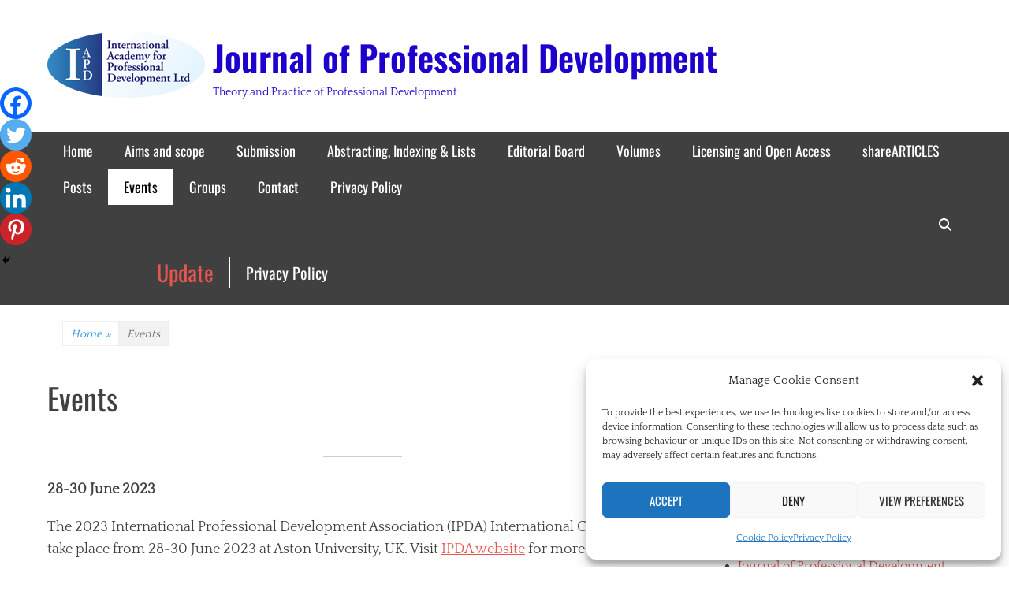

--- FILE ---
content_type: text/html; charset=UTF-8
request_url: https://jpd.iafpd.info/events/
body_size: 19865
content:
		<!DOCTYPE html>
		<html lang="en-GB">
		
<head>
		<meta charset="UTF-8">
		<meta name="viewport" content="width=device-width, initial-scale=1, minimum-scale=1">
		<link rel="profile" href="http://gmpg.org/xfn/11">
		<title>Events &#8211; Journal of Professional Development</title>
<meta name='robots' content='max-image-preview:large' />
<link rel="alternate" type="application/rss+xml" title="Journal of Professional Development &raquo; Feed" href="https://jpd.iafpd.info/feed/" />
<link rel="alternate" type="application/rss+xml" title="Journal of Professional Development &raquo; Comments Feed" href="https://jpd.iafpd.info/comments/feed/" />
<link rel="alternate" title="oEmbed (JSON)" type="application/json+oembed" href="https://jpd.iafpd.info/wp-json/oembed/1.0/embed?url=https%3A%2F%2Fjpd.iafpd.info%2Fevents%2F" />
<link rel="alternate" title="oEmbed (XML)" type="text/xml+oembed" href="https://jpd.iafpd.info/wp-json/oembed/1.0/embed?url=https%3A%2F%2Fjpd.iafpd.info%2Fevents%2F&#038;format=xml" />
<style id='wp-img-auto-sizes-contain-inline-css' type='text/css'>
img:is([sizes=auto i],[sizes^="auto," i]){contain-intrinsic-size:3000px 1500px}
/*# sourceURL=wp-img-auto-sizes-contain-inline-css */
</style>
<style id='wp-emoji-styles-inline-css' type='text/css'>

	img.wp-smiley, img.emoji {
		display: inline !important;
		border: none !important;
		box-shadow: none !important;
		height: 1em !important;
		width: 1em !important;
		margin: 0 0.07em !important;
		vertical-align: -0.1em !important;
		background: none !important;
		padding: 0 !important;
	}
/*# sourceURL=wp-emoji-styles-inline-css */
</style>
<style id='wp-block-library-inline-css' type='text/css'>
:root{--wp-block-synced-color:#7a00df;--wp-block-synced-color--rgb:122,0,223;--wp-bound-block-color:var(--wp-block-synced-color);--wp-editor-canvas-background:#ddd;--wp-admin-theme-color:#007cba;--wp-admin-theme-color--rgb:0,124,186;--wp-admin-theme-color-darker-10:#006ba1;--wp-admin-theme-color-darker-10--rgb:0,107,160.5;--wp-admin-theme-color-darker-20:#005a87;--wp-admin-theme-color-darker-20--rgb:0,90,135;--wp-admin-border-width-focus:2px}@media (min-resolution:192dpi){:root{--wp-admin-border-width-focus:1.5px}}.wp-element-button{cursor:pointer}:root .has-very-light-gray-background-color{background-color:#eee}:root .has-very-dark-gray-background-color{background-color:#313131}:root .has-very-light-gray-color{color:#eee}:root .has-very-dark-gray-color{color:#313131}:root .has-vivid-green-cyan-to-vivid-cyan-blue-gradient-background{background:linear-gradient(135deg,#00d084,#0693e3)}:root .has-purple-crush-gradient-background{background:linear-gradient(135deg,#34e2e4,#4721fb 50%,#ab1dfe)}:root .has-hazy-dawn-gradient-background{background:linear-gradient(135deg,#faaca8,#dad0ec)}:root .has-subdued-olive-gradient-background{background:linear-gradient(135deg,#fafae1,#67a671)}:root .has-atomic-cream-gradient-background{background:linear-gradient(135deg,#fdd79a,#004a59)}:root .has-nightshade-gradient-background{background:linear-gradient(135deg,#330968,#31cdcf)}:root .has-midnight-gradient-background{background:linear-gradient(135deg,#020381,#2874fc)}:root{--wp--preset--font-size--normal:16px;--wp--preset--font-size--huge:42px}.has-regular-font-size{font-size:1em}.has-larger-font-size{font-size:2.625em}.has-normal-font-size{font-size:var(--wp--preset--font-size--normal)}.has-huge-font-size{font-size:var(--wp--preset--font-size--huge)}.has-text-align-center{text-align:center}.has-text-align-left{text-align:left}.has-text-align-right{text-align:right}.has-fit-text{white-space:nowrap!important}#end-resizable-editor-section{display:none}.aligncenter{clear:both}.items-justified-left{justify-content:flex-start}.items-justified-center{justify-content:center}.items-justified-right{justify-content:flex-end}.items-justified-space-between{justify-content:space-between}.screen-reader-text{border:0;clip-path:inset(50%);height:1px;margin:-1px;overflow:hidden;padding:0;position:absolute;width:1px;word-wrap:normal!important}.screen-reader-text:focus{background-color:#ddd;clip-path:none;color:#444;display:block;font-size:1em;height:auto;left:5px;line-height:normal;padding:15px 23px 14px;text-decoration:none;top:5px;width:auto;z-index:100000}html :where(.has-border-color){border-style:solid}html :where([style*=border-top-color]){border-top-style:solid}html :where([style*=border-right-color]){border-right-style:solid}html :where([style*=border-bottom-color]){border-bottom-style:solid}html :where([style*=border-left-color]){border-left-style:solid}html :where([style*=border-width]){border-style:solid}html :where([style*=border-top-width]){border-top-style:solid}html :where([style*=border-right-width]){border-right-style:solid}html :where([style*=border-bottom-width]){border-bottom-style:solid}html :where([style*=border-left-width]){border-left-style:solid}html :where(img[class*=wp-image-]){height:auto;max-width:100%}:where(figure){margin:0 0 1em}html :where(.is-position-sticky){--wp-admin--admin-bar--position-offset:var(--wp-admin--admin-bar--height,0px)}@media screen and (max-width:600px){html :where(.is-position-sticky){--wp-admin--admin-bar--position-offset:0px}}

/*# sourceURL=wp-block-library-inline-css */
</style><style id='wp-block-archives-inline-css' type='text/css'>
.wp-block-archives{box-sizing:border-box}.wp-block-archives-dropdown label{display:block}
/*# sourceURL=https://jpd.iafpd.info/wp-includes/blocks/archives/style.min.css */
</style>
<style id='wp-block-calendar-inline-css' type='text/css'>
.wp-block-calendar{text-align:center}.wp-block-calendar td,.wp-block-calendar th{border:1px solid;padding:.25em}.wp-block-calendar th{font-weight:400}.wp-block-calendar caption{background-color:inherit}.wp-block-calendar table{border-collapse:collapse;width:100%}.wp-block-calendar table.has-background th{background-color:inherit}.wp-block-calendar table.has-text-color th{color:inherit}.wp-block-calendar :where(table:not(.has-text-color)){color:#40464d}.wp-block-calendar :where(table:not(.has-text-color)) td,.wp-block-calendar :where(table:not(.has-text-color)) th{border-color:#ddd}:where(.wp-block-calendar table:not(.has-background) th){background:#ddd}
/*# sourceURL=https://jpd.iafpd.info/wp-includes/blocks/calendar/style.min.css */
</style>
<style id='wp-block-categories-inline-css' type='text/css'>
.wp-block-categories{box-sizing:border-box}.wp-block-categories.alignleft{margin-right:2em}.wp-block-categories.alignright{margin-left:2em}.wp-block-categories.wp-block-categories-dropdown.aligncenter{text-align:center}.wp-block-categories .wp-block-categories__label{display:block;width:100%}
/*# sourceURL=https://jpd.iafpd.info/wp-includes/blocks/categories/style.min.css */
</style>
<style id='wp-block-heading-inline-css' type='text/css'>
h1:where(.wp-block-heading).has-background,h2:where(.wp-block-heading).has-background,h3:where(.wp-block-heading).has-background,h4:where(.wp-block-heading).has-background,h5:where(.wp-block-heading).has-background,h6:where(.wp-block-heading).has-background{padding:1.25em 2.375em}h1.has-text-align-left[style*=writing-mode]:where([style*=vertical-lr]),h1.has-text-align-right[style*=writing-mode]:where([style*=vertical-rl]),h2.has-text-align-left[style*=writing-mode]:where([style*=vertical-lr]),h2.has-text-align-right[style*=writing-mode]:where([style*=vertical-rl]),h3.has-text-align-left[style*=writing-mode]:where([style*=vertical-lr]),h3.has-text-align-right[style*=writing-mode]:where([style*=vertical-rl]),h4.has-text-align-left[style*=writing-mode]:where([style*=vertical-lr]),h4.has-text-align-right[style*=writing-mode]:where([style*=vertical-rl]),h5.has-text-align-left[style*=writing-mode]:where([style*=vertical-lr]),h5.has-text-align-right[style*=writing-mode]:where([style*=vertical-rl]),h6.has-text-align-left[style*=writing-mode]:where([style*=vertical-lr]),h6.has-text-align-right[style*=writing-mode]:where([style*=vertical-rl]){rotate:180deg}
/*# sourceURL=https://jpd.iafpd.info/wp-includes/blocks/heading/style.min.css */
</style>
<style id='wp-block-latest-comments-inline-css' type='text/css'>
ol.wp-block-latest-comments{box-sizing:border-box;margin-left:0}:where(.wp-block-latest-comments:not([style*=line-height] .wp-block-latest-comments__comment)){line-height:1.1}:where(.wp-block-latest-comments:not([style*=line-height] .wp-block-latest-comments__comment-excerpt p)){line-height:1.8}.has-dates :where(.wp-block-latest-comments:not([style*=line-height])),.has-excerpts :where(.wp-block-latest-comments:not([style*=line-height])){line-height:1.5}.wp-block-latest-comments .wp-block-latest-comments{padding-left:0}.wp-block-latest-comments__comment{list-style:none;margin-bottom:1em}.has-avatars .wp-block-latest-comments__comment{list-style:none;min-height:2.25em}.has-avatars .wp-block-latest-comments__comment .wp-block-latest-comments__comment-excerpt,.has-avatars .wp-block-latest-comments__comment .wp-block-latest-comments__comment-meta{margin-left:3.25em}.wp-block-latest-comments__comment-excerpt p{font-size:.875em;margin:.36em 0 1.4em}.wp-block-latest-comments__comment-date{display:block;font-size:.75em}.wp-block-latest-comments .avatar,.wp-block-latest-comments__comment-avatar{border-radius:1.5em;display:block;float:left;height:2.5em;margin-right:.75em;width:2.5em}.wp-block-latest-comments[class*=-font-size] a,.wp-block-latest-comments[style*=font-size] a{font-size:inherit}
/*# sourceURL=https://jpd.iafpd.info/wp-includes/blocks/latest-comments/style.min.css */
</style>
<style id='wp-block-latest-posts-inline-css' type='text/css'>
.wp-block-latest-posts{box-sizing:border-box}.wp-block-latest-posts.alignleft{margin-right:2em}.wp-block-latest-posts.alignright{margin-left:2em}.wp-block-latest-posts.wp-block-latest-posts__list{list-style:none}.wp-block-latest-posts.wp-block-latest-posts__list li{clear:both;overflow-wrap:break-word}.wp-block-latest-posts.is-grid{display:flex;flex-wrap:wrap}.wp-block-latest-posts.is-grid li{margin:0 1.25em 1.25em 0;width:100%}@media (min-width:600px){.wp-block-latest-posts.columns-2 li{width:calc(50% - .625em)}.wp-block-latest-posts.columns-2 li:nth-child(2n){margin-right:0}.wp-block-latest-posts.columns-3 li{width:calc(33.33333% - .83333em)}.wp-block-latest-posts.columns-3 li:nth-child(3n){margin-right:0}.wp-block-latest-posts.columns-4 li{width:calc(25% - .9375em)}.wp-block-latest-posts.columns-4 li:nth-child(4n){margin-right:0}.wp-block-latest-posts.columns-5 li{width:calc(20% - 1em)}.wp-block-latest-posts.columns-5 li:nth-child(5n){margin-right:0}.wp-block-latest-posts.columns-6 li{width:calc(16.66667% - 1.04167em)}.wp-block-latest-posts.columns-6 li:nth-child(6n){margin-right:0}}:root :where(.wp-block-latest-posts.is-grid){padding:0}:root :where(.wp-block-latest-posts.wp-block-latest-posts__list){padding-left:0}.wp-block-latest-posts__post-author,.wp-block-latest-posts__post-date{display:block;font-size:.8125em}.wp-block-latest-posts__post-excerpt,.wp-block-latest-posts__post-full-content{margin-bottom:1em;margin-top:.5em}.wp-block-latest-posts__featured-image a{display:inline-block}.wp-block-latest-posts__featured-image img{height:auto;max-width:100%;width:auto}.wp-block-latest-posts__featured-image.alignleft{float:left;margin-right:1em}.wp-block-latest-posts__featured-image.alignright{float:right;margin-left:1em}.wp-block-latest-posts__featured-image.aligncenter{margin-bottom:1em;text-align:center}
/*# sourceURL=https://jpd.iafpd.info/wp-includes/blocks/latest-posts/style.min.css */
</style>
<style id='wp-block-search-inline-css' type='text/css'>
.wp-block-search__button{margin-left:10px;word-break:normal}.wp-block-search__button.has-icon{line-height:0}.wp-block-search__button svg{height:1.25em;min-height:24px;min-width:24px;width:1.25em;fill:currentColor;vertical-align:text-bottom}:where(.wp-block-search__button){border:1px solid #ccc;padding:6px 10px}.wp-block-search__inside-wrapper{display:flex;flex:auto;flex-wrap:nowrap;max-width:100%}.wp-block-search__label{width:100%}.wp-block-search.wp-block-search__button-only .wp-block-search__button{box-sizing:border-box;display:flex;flex-shrink:0;justify-content:center;margin-left:0;max-width:100%}.wp-block-search.wp-block-search__button-only .wp-block-search__inside-wrapper{min-width:0!important;transition-property:width}.wp-block-search.wp-block-search__button-only .wp-block-search__input{flex-basis:100%;transition-duration:.3s}.wp-block-search.wp-block-search__button-only.wp-block-search__searchfield-hidden,.wp-block-search.wp-block-search__button-only.wp-block-search__searchfield-hidden .wp-block-search__inside-wrapper{overflow:hidden}.wp-block-search.wp-block-search__button-only.wp-block-search__searchfield-hidden .wp-block-search__input{border-left-width:0!important;border-right-width:0!important;flex-basis:0;flex-grow:0;margin:0;min-width:0!important;padding-left:0!important;padding-right:0!important;width:0!important}:where(.wp-block-search__input){appearance:none;border:1px solid #949494;flex-grow:1;font-family:inherit;font-size:inherit;font-style:inherit;font-weight:inherit;letter-spacing:inherit;line-height:inherit;margin-left:0;margin-right:0;min-width:3rem;padding:8px;text-decoration:unset!important;text-transform:inherit}:where(.wp-block-search__button-inside .wp-block-search__inside-wrapper){background-color:#fff;border:1px solid #949494;box-sizing:border-box;padding:4px}:where(.wp-block-search__button-inside .wp-block-search__inside-wrapper) .wp-block-search__input{border:none;border-radius:0;padding:0 4px}:where(.wp-block-search__button-inside .wp-block-search__inside-wrapper) .wp-block-search__input:focus{outline:none}:where(.wp-block-search__button-inside .wp-block-search__inside-wrapper) :where(.wp-block-search__button){padding:4px 8px}.wp-block-search.aligncenter .wp-block-search__inside-wrapper{margin:auto}.wp-block[data-align=right] .wp-block-search.wp-block-search__button-only .wp-block-search__inside-wrapper{float:right}
/*# sourceURL=https://jpd.iafpd.info/wp-includes/blocks/search/style.min.css */
</style>
<style id='wp-block-search-theme-inline-css' type='text/css'>
.wp-block-search .wp-block-search__label{font-weight:700}.wp-block-search__button{border:1px solid #ccc;padding:.375em .625em}
/*# sourceURL=https://jpd.iafpd.info/wp-includes/blocks/search/theme.min.css */
</style>
<style id='wp-block-tag-cloud-inline-css' type='text/css'>
.wp-block-tag-cloud{box-sizing:border-box}.wp-block-tag-cloud.aligncenter{justify-content:center;text-align:center}.wp-block-tag-cloud a{display:inline-block;margin-right:5px}.wp-block-tag-cloud span{display:inline-block;margin-left:5px;text-decoration:none}:root :where(.wp-block-tag-cloud.is-style-outline){display:flex;flex-wrap:wrap;gap:1ch}:root :where(.wp-block-tag-cloud.is-style-outline a){border:1px solid;font-size:unset!important;margin-right:0;padding:1ch 2ch;text-decoration:none!important}
/*# sourceURL=https://jpd.iafpd.info/wp-includes/blocks/tag-cloud/style.min.css */
</style>
<style id='wp-block-group-inline-css' type='text/css'>
.wp-block-group{box-sizing:border-box}:where(.wp-block-group.wp-block-group-is-layout-constrained){position:relative}
/*# sourceURL=https://jpd.iafpd.info/wp-includes/blocks/group/style.min.css */
</style>
<style id='wp-block-group-theme-inline-css' type='text/css'>
:where(.wp-block-group.has-background){padding:1.25em 2.375em}
/*# sourceURL=https://jpd.iafpd.info/wp-includes/blocks/group/theme.min.css */
</style>
<style id='wp-block-paragraph-inline-css' type='text/css'>
.is-small-text{font-size:.875em}.is-regular-text{font-size:1em}.is-large-text{font-size:2.25em}.is-larger-text{font-size:3em}.has-drop-cap:not(:focus):first-letter{float:left;font-size:8.4em;font-style:normal;font-weight:100;line-height:.68;margin:.05em .1em 0 0;text-transform:uppercase}body.rtl .has-drop-cap:not(:focus):first-letter{float:none;margin-left:.1em}p.has-drop-cap.has-background{overflow:hidden}:root :where(p.has-background){padding:1.25em 2.375em}:where(p.has-text-color:not(.has-link-color)) a{color:inherit}p.has-text-align-left[style*="writing-mode:vertical-lr"],p.has-text-align-right[style*="writing-mode:vertical-rl"]{rotate:180deg}
/*# sourceURL=https://jpd.iafpd.info/wp-includes/blocks/paragraph/style.min.css */
</style>
<style id='wp-block-separator-inline-css' type='text/css'>
@charset "UTF-8";.wp-block-separator{border:none;border-top:2px solid}:root :where(.wp-block-separator.is-style-dots){height:auto;line-height:1;text-align:center}:root :where(.wp-block-separator.is-style-dots):before{color:currentColor;content:"···";font-family:serif;font-size:1.5em;letter-spacing:2em;padding-left:2em}.wp-block-separator.is-style-dots{background:none!important;border:none!important}
/*# sourceURL=https://jpd.iafpd.info/wp-includes/blocks/separator/style.min.css */
</style>
<style id='wp-block-separator-theme-inline-css' type='text/css'>
.wp-block-separator.has-css-opacity{opacity:.4}.wp-block-separator{border:none;border-bottom:2px solid;margin-left:auto;margin-right:auto}.wp-block-separator.has-alpha-channel-opacity{opacity:1}.wp-block-separator:not(.is-style-wide):not(.is-style-dots){width:100px}.wp-block-separator.has-background:not(.is-style-dots){border-bottom:none;height:1px}.wp-block-separator.has-background:not(.is-style-wide):not(.is-style-dots){height:2px}
/*# sourceURL=https://jpd.iafpd.info/wp-includes/blocks/separator/theme.min.css */
</style>
<style id='global-styles-inline-css' type='text/css'>
:root{--wp--preset--aspect-ratio--square: 1;--wp--preset--aspect-ratio--4-3: 4/3;--wp--preset--aspect-ratio--3-4: 3/4;--wp--preset--aspect-ratio--3-2: 3/2;--wp--preset--aspect-ratio--2-3: 2/3;--wp--preset--aspect-ratio--16-9: 16/9;--wp--preset--aspect-ratio--9-16: 9/16;--wp--preset--color--black: #000000;--wp--preset--color--cyan-bluish-gray: #abb8c3;--wp--preset--color--white: #ffffff;--wp--preset--color--pale-pink: #f78da7;--wp--preset--color--vivid-red: #cf2e2e;--wp--preset--color--luminous-vivid-orange: #ff6900;--wp--preset--color--luminous-vivid-amber: #fcb900;--wp--preset--color--light-green-cyan: #7bdcb5;--wp--preset--color--vivid-green-cyan: #00d084;--wp--preset--color--pale-cyan-blue: #8ed1fc;--wp--preset--color--vivid-cyan-blue: #0693e3;--wp--preset--color--vivid-purple: #9b51e0;--wp--preset--color--gray: #f5f5f5;--wp--preset--color--viking: #4fc3de;--wp--preset--color--blue: #1b8be0;--wp--preset--color--orange: #e8554e;--wp--preset--gradient--vivid-cyan-blue-to-vivid-purple: linear-gradient(135deg,rgb(6,147,227) 0%,rgb(155,81,224) 100%);--wp--preset--gradient--light-green-cyan-to-vivid-green-cyan: linear-gradient(135deg,rgb(122,220,180) 0%,rgb(0,208,130) 100%);--wp--preset--gradient--luminous-vivid-amber-to-luminous-vivid-orange: linear-gradient(135deg,rgb(252,185,0) 0%,rgb(255,105,0) 100%);--wp--preset--gradient--luminous-vivid-orange-to-vivid-red: linear-gradient(135deg,rgb(255,105,0) 0%,rgb(207,46,46) 100%);--wp--preset--gradient--very-light-gray-to-cyan-bluish-gray: linear-gradient(135deg,rgb(238,238,238) 0%,rgb(169,184,195) 100%);--wp--preset--gradient--cool-to-warm-spectrum: linear-gradient(135deg,rgb(74,234,220) 0%,rgb(151,120,209) 20%,rgb(207,42,186) 40%,rgb(238,44,130) 60%,rgb(251,105,98) 80%,rgb(254,248,76) 100%);--wp--preset--gradient--blush-light-purple: linear-gradient(135deg,rgb(255,206,236) 0%,rgb(152,150,240) 100%);--wp--preset--gradient--blush-bordeaux: linear-gradient(135deg,rgb(254,205,165) 0%,rgb(254,45,45) 50%,rgb(107,0,62) 100%);--wp--preset--gradient--luminous-dusk: linear-gradient(135deg,rgb(255,203,112) 0%,rgb(199,81,192) 50%,rgb(65,88,208) 100%);--wp--preset--gradient--pale-ocean: linear-gradient(135deg,rgb(255,245,203) 0%,rgb(182,227,212) 50%,rgb(51,167,181) 100%);--wp--preset--gradient--electric-grass: linear-gradient(135deg,rgb(202,248,128) 0%,rgb(113,206,126) 100%);--wp--preset--gradient--midnight: linear-gradient(135deg,rgb(2,3,129) 0%,rgb(40,116,252) 100%);--wp--preset--font-size--small: 14px;--wp--preset--font-size--medium: 20px;--wp--preset--font-size--large: 42px;--wp--preset--font-size--x-large: 42px;--wp--preset--font-size--normal: 18px;--wp--preset--font-size--huge: 54px;--wp--preset--spacing--20: 0.44rem;--wp--preset--spacing--30: 0.67rem;--wp--preset--spacing--40: 1rem;--wp--preset--spacing--50: 1.5rem;--wp--preset--spacing--60: 2.25rem;--wp--preset--spacing--70: 3.38rem;--wp--preset--spacing--80: 5.06rem;--wp--preset--shadow--natural: 6px 6px 9px rgba(0, 0, 0, 0.2);--wp--preset--shadow--deep: 12px 12px 50px rgba(0, 0, 0, 0.4);--wp--preset--shadow--sharp: 6px 6px 0px rgba(0, 0, 0, 0.2);--wp--preset--shadow--outlined: 6px 6px 0px -3px rgb(255, 255, 255), 6px 6px rgb(0, 0, 0);--wp--preset--shadow--crisp: 6px 6px 0px rgb(0, 0, 0);}:where(.is-layout-flex){gap: 0.5em;}:where(.is-layout-grid){gap: 0.5em;}body .is-layout-flex{display: flex;}.is-layout-flex{flex-wrap: wrap;align-items: center;}.is-layout-flex > :is(*, div){margin: 0;}body .is-layout-grid{display: grid;}.is-layout-grid > :is(*, div){margin: 0;}:where(.wp-block-columns.is-layout-flex){gap: 2em;}:where(.wp-block-columns.is-layout-grid){gap: 2em;}:where(.wp-block-post-template.is-layout-flex){gap: 1.25em;}:where(.wp-block-post-template.is-layout-grid){gap: 1.25em;}.has-black-color{color: var(--wp--preset--color--black) !important;}.has-cyan-bluish-gray-color{color: var(--wp--preset--color--cyan-bluish-gray) !important;}.has-white-color{color: var(--wp--preset--color--white) !important;}.has-pale-pink-color{color: var(--wp--preset--color--pale-pink) !important;}.has-vivid-red-color{color: var(--wp--preset--color--vivid-red) !important;}.has-luminous-vivid-orange-color{color: var(--wp--preset--color--luminous-vivid-orange) !important;}.has-luminous-vivid-amber-color{color: var(--wp--preset--color--luminous-vivid-amber) !important;}.has-light-green-cyan-color{color: var(--wp--preset--color--light-green-cyan) !important;}.has-vivid-green-cyan-color{color: var(--wp--preset--color--vivid-green-cyan) !important;}.has-pale-cyan-blue-color{color: var(--wp--preset--color--pale-cyan-blue) !important;}.has-vivid-cyan-blue-color{color: var(--wp--preset--color--vivid-cyan-blue) !important;}.has-vivid-purple-color{color: var(--wp--preset--color--vivid-purple) !important;}.has-black-background-color{background-color: var(--wp--preset--color--black) !important;}.has-cyan-bluish-gray-background-color{background-color: var(--wp--preset--color--cyan-bluish-gray) !important;}.has-white-background-color{background-color: var(--wp--preset--color--white) !important;}.has-pale-pink-background-color{background-color: var(--wp--preset--color--pale-pink) !important;}.has-vivid-red-background-color{background-color: var(--wp--preset--color--vivid-red) !important;}.has-luminous-vivid-orange-background-color{background-color: var(--wp--preset--color--luminous-vivid-orange) !important;}.has-luminous-vivid-amber-background-color{background-color: var(--wp--preset--color--luminous-vivid-amber) !important;}.has-light-green-cyan-background-color{background-color: var(--wp--preset--color--light-green-cyan) !important;}.has-vivid-green-cyan-background-color{background-color: var(--wp--preset--color--vivid-green-cyan) !important;}.has-pale-cyan-blue-background-color{background-color: var(--wp--preset--color--pale-cyan-blue) !important;}.has-vivid-cyan-blue-background-color{background-color: var(--wp--preset--color--vivid-cyan-blue) !important;}.has-vivid-purple-background-color{background-color: var(--wp--preset--color--vivid-purple) !important;}.has-black-border-color{border-color: var(--wp--preset--color--black) !important;}.has-cyan-bluish-gray-border-color{border-color: var(--wp--preset--color--cyan-bluish-gray) !important;}.has-white-border-color{border-color: var(--wp--preset--color--white) !important;}.has-pale-pink-border-color{border-color: var(--wp--preset--color--pale-pink) !important;}.has-vivid-red-border-color{border-color: var(--wp--preset--color--vivid-red) !important;}.has-luminous-vivid-orange-border-color{border-color: var(--wp--preset--color--luminous-vivid-orange) !important;}.has-luminous-vivid-amber-border-color{border-color: var(--wp--preset--color--luminous-vivid-amber) !important;}.has-light-green-cyan-border-color{border-color: var(--wp--preset--color--light-green-cyan) !important;}.has-vivid-green-cyan-border-color{border-color: var(--wp--preset--color--vivid-green-cyan) !important;}.has-pale-cyan-blue-border-color{border-color: var(--wp--preset--color--pale-cyan-blue) !important;}.has-vivid-cyan-blue-border-color{border-color: var(--wp--preset--color--vivid-cyan-blue) !important;}.has-vivid-purple-border-color{border-color: var(--wp--preset--color--vivid-purple) !important;}.has-vivid-cyan-blue-to-vivid-purple-gradient-background{background: var(--wp--preset--gradient--vivid-cyan-blue-to-vivid-purple) !important;}.has-light-green-cyan-to-vivid-green-cyan-gradient-background{background: var(--wp--preset--gradient--light-green-cyan-to-vivid-green-cyan) !important;}.has-luminous-vivid-amber-to-luminous-vivid-orange-gradient-background{background: var(--wp--preset--gradient--luminous-vivid-amber-to-luminous-vivid-orange) !important;}.has-luminous-vivid-orange-to-vivid-red-gradient-background{background: var(--wp--preset--gradient--luminous-vivid-orange-to-vivid-red) !important;}.has-very-light-gray-to-cyan-bluish-gray-gradient-background{background: var(--wp--preset--gradient--very-light-gray-to-cyan-bluish-gray) !important;}.has-cool-to-warm-spectrum-gradient-background{background: var(--wp--preset--gradient--cool-to-warm-spectrum) !important;}.has-blush-light-purple-gradient-background{background: var(--wp--preset--gradient--blush-light-purple) !important;}.has-blush-bordeaux-gradient-background{background: var(--wp--preset--gradient--blush-bordeaux) !important;}.has-luminous-dusk-gradient-background{background: var(--wp--preset--gradient--luminous-dusk) !important;}.has-pale-ocean-gradient-background{background: var(--wp--preset--gradient--pale-ocean) !important;}.has-electric-grass-gradient-background{background: var(--wp--preset--gradient--electric-grass) !important;}.has-midnight-gradient-background{background: var(--wp--preset--gradient--midnight) !important;}.has-small-font-size{font-size: var(--wp--preset--font-size--small) !important;}.has-medium-font-size{font-size: var(--wp--preset--font-size--medium) !important;}.has-large-font-size{font-size: var(--wp--preset--font-size--large) !important;}.has-x-large-font-size{font-size: var(--wp--preset--font-size--x-large) !important;}
/*# sourceURL=global-styles-inline-css */
</style>

<style id='classic-theme-styles-inline-css' type='text/css'>
/*! This file is auto-generated */
.wp-block-button__link{color:#fff;background-color:#32373c;border-radius:9999px;box-shadow:none;text-decoration:none;padding:calc(.667em + 2px) calc(1.333em + 2px);font-size:1.125em}.wp-block-file__button{background:#32373c;color:#fff;text-decoration:none}
/*# sourceURL=/wp-includes/css/classic-themes.min.css */
</style>
<link rel='stylesheet' id='cmplz-general-css' href='https://jpd.iafpd.info/wp-content/plugins/complianz-gdpr/assets/css/cookieblocker.min.css?ver=1765981019' type='text/css' media='all' />
<link rel='stylesheet' id='clean-magazine-fonts-css' href='https://jpd.iafpd.info/wp-content/fonts/b092f3c3fddbad1bbe99731672d56e2f.css' type='text/css' media='all' />
<link rel='stylesheet' id='clean-magazine-style-css' href='https://jpd.iafpd.info/wp-content/themes/clean-magazine/style.css?ver=2.0' type='text/css' media='all' />
<link rel='stylesheet' id='clean-magazine-block-style-css' href='https://jpd.iafpd.info/wp-content/themes/clean-magazine/css/blocks.css?ver=2.0' type='text/css' media='all' />
<link rel='stylesheet' id='font-awesome-css' href='https://jpd.iafpd.info/wp-content/themes/clean-magazine/css/font-awesome/css/all.min.css?ver=6.7.2' type='text/css' media='all' />
<link rel='stylesheet' id='heateor_sss_frontend_css-css' href='https://jpd.iafpd.info/wp-content/plugins/sassy-social-share/public/css/sassy-social-share-public.css?ver=3.3.79' type='text/css' media='all' />
<style id='heateor_sss_frontend_css-inline-css' type='text/css'>
.heateor_sss_button_instagram span.heateor_sss_svg,a.heateor_sss_instagram span.heateor_sss_svg{background:radial-gradient(circle at 30% 107%,#fdf497 0,#fdf497 5%,#fd5949 45%,#d6249f 60%,#285aeb 90%)}.heateor_sss_horizontal_sharing .heateor_sss_svg,.heateor_sss_standard_follow_icons_container .heateor_sss_svg{color:#fff;border-width:0px;border-style:solid;border-color:transparent}.heateor_sss_horizontal_sharing .heateorSssTCBackground{color:#666}.heateor_sss_horizontal_sharing span.heateor_sss_svg:hover,.heateor_sss_standard_follow_icons_container span.heateor_sss_svg:hover{border-color:transparent;}.heateor_sss_vertical_sharing span.heateor_sss_svg,.heateor_sss_floating_follow_icons_container span.heateor_sss_svg{color:#fff;border-width:0px;border-style:solid;border-color:transparent;}.heateor_sss_vertical_sharing .heateorSssTCBackground{color:#666;}.heateor_sss_vertical_sharing span.heateor_sss_svg:hover,.heateor_sss_floating_follow_icons_container span.heateor_sss_svg:hover{border-color:transparent;}div.heateor_sss_horizontal_sharing svg{height:70%;margin-top:5.25px}div.heateor_sss_horizontal_sharing .heateor_sss_square_count{line-height:6.65px;}@media screen and (max-width:783px) {.heateor_sss_vertical_sharing{display:none!important}}
/*# sourceURL=heateor_sss_frontend_css-inline-css */
</style>
<script type="text/javascript" src="https://jpd.iafpd.info/wp-includes/js/jquery/jquery.min.js?ver=3.7.1" id="jquery-core-js"></script>
<script type="text/javascript" src="https://jpd.iafpd.info/wp-includes/js/jquery/jquery-migrate.min.js?ver=3.4.1" id="jquery-migrate-js"></script>
<script type="text/javascript" src="https://jpd.iafpd.info/wp-content/themes/clean-magazine/js/jquery.sidr.min.js?ver=2.2.1.1" id="jquery-sidr-js"></script>
<script type="text/javascript" src="https://jpd.iafpd.info/wp-content/themes/clean-magazine/js/clean-magazine-custom-scripts.min.js" id="clean-magazine-custom-scripts-js"></script>
<script type="text/javascript" id="heateor_sss_sharing_js-js-before">
/* <![CDATA[ */
function heateorSssLoadEvent(e) {var t=window.onload;if (typeof window.onload!="function") {window.onload=e}else{window.onload=function() {t();e()}}};	var heateorSssSharingAjaxUrl = 'https://jpd.iafpd.info/wp-admin/admin-ajax.php', heateorSssCloseIconPath = 'https://jpd.iafpd.info/wp-content/plugins/sassy-social-share/public/../images/close.png', heateorSssPluginIconPath = 'https://jpd.iafpd.info/wp-content/plugins/sassy-social-share/public/../images/logo.png', heateorSssHorizontalSharingCountEnable = 1, heateorSssVerticalSharingCountEnable = 0, heateorSssSharingOffset = -10; var heateorSssMobileStickySharingEnabled = 0;var heateorSssCopyLinkMessage = "Link copied.";var heateorSssReduceHorizontalSvgHeight = true;var heateorSssUrlCountFetched = [], heateorSssSharesText = 'Shares', heateorSssShareText = 'Share';function heateorSssPopup(e) {window.open(e,"popUpWindow","height=400,width=600,left=400,top=100,resizable,scrollbars,toolbar=0,personalbar=0,menubar=no,location=no,directories=no,status")}
//# sourceURL=heateor_sss_sharing_js-js-before
/* ]]> */
</script>
<script type="text/javascript" src="https://jpd.iafpd.info/wp-content/plugins/sassy-social-share/public/js/sassy-social-share-public.js?ver=3.3.79" id="heateor_sss_sharing_js-js"></script>
<link rel="https://api.w.org/" href="https://jpd.iafpd.info/wp-json/" /><link rel="alternate" title="JSON" type="application/json" href="https://jpd.iafpd.info/wp-json/wp/v2/pages/149" /><link rel="EditURI" type="application/rsd+xml" title="RSD" href="https://jpd.iafpd.info/xmlrpc.php?rsd" />
<meta name="generator" content="WordPress 6.9" />
<link rel="canonical" href="https://jpd.iafpd.info/events/" />
<link rel='shortlink' href='https://jpd.iafpd.info/?p=149' />
<style>[class*=" icon-oc-"],[class^=icon-oc-]{speak:none;font-style:normal;font-weight:400;font-variant:normal;text-transform:none;line-height:1;-webkit-font-smoothing:antialiased;-moz-osx-font-smoothing:grayscale}.icon-oc-one-com-white-32px-fill:before{content:"901"}.icon-oc-one-com:before{content:"900"}#one-com-icon,.toplevel_page_onecom-wp .wp-menu-image{speak:none;display:flex;align-items:center;justify-content:center;text-transform:none;line-height:1;-webkit-font-smoothing:antialiased;-moz-osx-font-smoothing:grayscale}.onecom-wp-admin-bar-item>a,.toplevel_page_onecom-wp>.wp-menu-name{font-size:16px;font-weight:400;line-height:1}.toplevel_page_onecom-wp>.wp-menu-name img{width:69px;height:9px;}.wp-submenu-wrap.wp-submenu>.wp-submenu-head>img{width:88px;height:auto}.onecom-wp-admin-bar-item>a img{height:7px!important}.onecom-wp-admin-bar-item>a img,.toplevel_page_onecom-wp>.wp-menu-name img{opacity:.8}.onecom-wp-admin-bar-item.hover>a img,.toplevel_page_onecom-wp.wp-has-current-submenu>.wp-menu-name img,li.opensub>a.toplevel_page_onecom-wp>.wp-menu-name img{opacity:1}#one-com-icon:before,.onecom-wp-admin-bar-item>a:before,.toplevel_page_onecom-wp>.wp-menu-image:before{content:'';position:static!important;background-color:rgba(240,245,250,.4);border-radius:102px;width:18px;height:18px;padding:0!important}.onecom-wp-admin-bar-item>a:before{width:14px;height:14px}.onecom-wp-admin-bar-item.hover>a:before,.toplevel_page_onecom-wp.opensub>a>.wp-menu-image:before,.toplevel_page_onecom-wp.wp-has-current-submenu>.wp-menu-image:before{background-color:#76b82a}.onecom-wp-admin-bar-item>a{display:inline-flex!important;align-items:center;justify-content:center}#one-com-logo-wrapper{font-size:4em}#one-com-icon{vertical-align:middle}.imagify-welcome{display:none !important;}</style>			<style>.cmplz-hidden {
					display: none !important;
				}</style><style type="text/css" id="custom-background-css">
body.custom-background { background-color: #ffffff; }
</style>
	<link rel="icon" href="https://jpd.iafpd.info/wp-content/uploads/2023/01/cropped-cropped-IAFPD-small-32x32.png" sizes="32x32" />
<link rel="icon" href="https://jpd.iafpd.info/wp-content/uploads/2023/01/cropped-cropped-IAFPD-small-192x192.png" sizes="192x192" />
<link rel="apple-touch-icon" href="https://jpd.iafpd.info/wp-content/uploads/2023/01/cropped-cropped-IAFPD-small-180x180.png" />
<meta name="msapplication-TileImage" content="https://jpd.iafpd.info/wp-content/uploads/2023/01/cropped-cropped-IAFPD-small-270x270.png" />
<!-- refreshing cache -->
<!-- Journal of Professional Development inline CSS Styles -->
<style type="text/css" media="screen">
.site-title a, .site-description { color: #1c02cc; }
</style>
</head>

<body data-cmplz=1 class="wp-singular page-template-default page page-id-149 custom-background wp-custom-logo wp-embed-responsive wp-theme-clean-magazine two-columns content-left excerpt-image-left mobile-menu-one">


		<div id="page" class="hfeed site">
				<header id="masthead" role="banner">
			<div class="wrapper">
		
    <div id="mobile-header-left-menu" class="mobile-menu-anchor primary-menu">
        <a href="#mobile-header-left-nav" id="header-left-menu" class="font-awesome fa-menu">
            <span class="mobile-menu-text">Menu</span>
        </a>
    </div><!-- #mobile-header-menu -->

    <div id="site-branding" class="logo-left">
				<div id="site-logo"><a href="https://jpd.iafpd.info/" class="custom-logo-link" rel="home"><img width="200" height="84" src="https://jpd.iafpd.info/wp-content/uploads/2023/01/cropped-IAFPD-small.png" class="custom-logo" alt="Journal of Professional Development" decoding="async" /></a></div><!-- #site-logo --><div id="site-header"><p class="site-title"><a href="https://jpd.iafpd.info/">Journal of Professional Development</a></p><p class="site-description">Theory and Practice of Professional Development</p>
		</div><!-- #site-header --></div><!-- #site-branding-->
		<div id="mobile-search-container">
			
<form role="search" method="get" class="search-form" action="https://jpd.iafpd.info/">
	<label>
		<span class="screen-reader-text">Search for:</span>
		<input type="search" class="search-field" placeholder="Search..." value="" name="s" title="Search for:">
	</label>
	<input type="submit" class="search-submit" value="Search">
</form>
		</div>
					</div><!-- .wrapper -->
		</header><!-- #masthead -->
		<!-- Disable Header Image -->	<nav class="site-navigation nav-primary search-enabled" role="navigation">
        <div class="wrapper">
            <h3 class="assistive-text">Primary Menu</h3>
            <div class="screen-reader-text skip-link"><a href="#content" title="Skip to content">Skip to content</a></div>
            <ul id="menu-main-menu" class="menu clean-magazine-nav-menu"><li id="menu-item-31" class="menu-item menu-item-type-post_type menu-item-object-page menu-item-home menu-item-has-children menu-item-31"><a href="https://jpd.iafpd.info/">Home</a>
<ul class="sub-menu">
	<li id="menu-item-182" class="menu-item menu-item-type-post_type menu-item-object-page menu-item-182"><a href="https://jpd.iafpd.info/what-is-professional-development/">What is Professional Development?</a></li>
	<li id="menu-item-119" class="menu-item menu-item-type-post_type menu-item-object-page menu-item-119"><a href="https://jpd.iafpd.info/homepage/iafpd/">IAFPD</a></li>
	<li id="menu-item-116" class="menu-item menu-item-type-post_type menu-item-object-page menu-item-116"><a href="https://jpd.iafpd.info/homepage/nws-journals/">NWS Journals</a></li>
</ul>
</li>
<li id="menu-item-34" class="menu-item menu-item-type-post_type menu-item-object-page menu-item-34"><a href="https://jpd.iafpd.info/aims-and-scope/">Aims and scope</a></li>
<li id="menu-item-99" class="menu-item menu-item-type-post_type menu-item-object-page menu-item-has-children menu-item-99"><a href="https://jpd.iafpd.info/submission/">Submission</a>
<ul class="sub-menu">
	<li id="menu-item-122" class="menu-item menu-item-type-post_type menu-item-object-page menu-item-122"><a href="https://jpd.iafpd.info/submission/orcid/">ORCID</a></li>
</ul>
</li>
<li id="menu-item-39" class="menu-item menu-item-type-post_type menu-item-object-page menu-item-39"><a href="https://jpd.iafpd.info/abstracting-indexing-lists/">Abstracting, Indexing &amp; Lists</a></li>
<li id="menu-item-42" class="menu-item menu-item-type-post_type menu-item-object-page menu-item-42"><a href="https://jpd.iafpd.info/editorial-board/">Editorial Board</a></li>
<li id="menu-item-45" class="menu-item menu-item-type-post_type menu-item-object-page menu-item-has-children menu-item-45"><a href="https://jpd.iafpd.info/volumes/">Volumes</a>
<ul class="sub-menu">
	<li id="menu-item-49" class="menu-item menu-item-type-post_type menu-item-object-page menu-item-has-children menu-item-49"><a href="https://jpd.iafpd.info/volumes/volume-1-2023/">Volume 1, 2023</a>
	<ul class="sub-menu">
		<li id="menu-item-62" class="menu-item menu-item-type-post_type menu-item-object-page menu-item-62"><a href="https://jpd.iafpd.info/volumes/volume-1-2023/volume-1-journal-cover/">Volume 1, Journal Cover</a></li>
		<li id="menu-item-203" class="menu-item menu-item-type-post_type menu-item-object-page menu-item-203"><a href="https://jpd.iafpd.info/volumes/volume-1-2023/volume-1-article-1-editorial-welcome-to-the-journal-of-professional-development/">Volume 1, Article 1: Editorial: Welcome to the Journal of Professional Development</a></li>
		<li id="menu-item-255" class="menu-item menu-item-type-post_type menu-item-object-page menu-item-255"><a href="https://jpd.iafpd.info/volumes/volume-1-2023/volume-1-article-2/">Volume 1, Article 2</a></li>
	</ul>
</li>
	<li id="menu-item-304" class="menu-item menu-item-type-post_type menu-item-object-page menu-item-has-children menu-item-304"><a href="https://jpd.iafpd.info/volumes/volume-2-2024/">Volume 2, 2024</a>
	<ul class="sub-menu">
		<li id="menu-item-308" class="menu-item menu-item-type-post_type menu-item-object-page menu-item-308"><a href="https://jpd.iafpd.info/volumes/volume-2-2024/volume-2-journal-cover/">Volume 2, Journal Cover</a></li>
		<li id="menu-item-317" class="menu-item menu-item-type-post_type menu-item-object-page menu-item-317"><a href="https://jpd.iafpd.info/volumes/volume-2-2024/editorial-journal-of-professional-development/">Volume 2 Article 1</a></li>
	</ul>
</li>
	<li id="menu-item-339" class="menu-item menu-item-type-post_type menu-item-object-page menu-item-has-children menu-item-339"><a href="https://jpd.iafpd.info/volumes/volume-3-2025/">Volume 3, 2025</a>
	<ul class="sub-menu">
		<li id="menu-item-334" class="menu-item menu-item-type-post_type menu-item-object-page menu-item-334"><a href="https://jpd.iafpd.info/volumes/volume-3-2025-editorial/">Volume 3, Article 1</a></li>
	</ul>
</li>
</ul>
</li>
<li id="menu-item-214" class="menu-item menu-item-type-post_type menu-item-object-page menu-item-214"><a href="https://jpd.iafpd.info/licensing-and-open-access/">Licensing and Open Access</a></li>
<li id="menu-item-219" class="menu-item menu-item-type-post_type menu-item-object-page menu-item-219"><a href="https://jpd.iafpd.info/sharearticles/">shareARTICLES</a></li>
<li id="menu-item-32" class="menu-item menu-item-type-post_type menu-item-object-page menu-item-32"><a href="https://jpd.iafpd.info/posts/">Posts</a></li>
<li id="menu-item-150" class="menu-item menu-item-type-post_type menu-item-object-page current-menu-item page_item page-item-149 current_page_item menu-item-150"><a href="https://jpd.iafpd.info/events/" aria-current="page">Events</a></li>
<li id="menu-item-155" class="menu-item menu-item-type-post_type menu-item-object-page menu-item-155"><a href="https://jpd.iafpd.info/groups/">Groups</a></li>
<li id="menu-item-138" class="menu-item menu-item-type-post_type menu-item-object-page menu-item-138"><a href="https://jpd.iafpd.info/contact/">Contact</a></li>
<li id="menu-item-33" class="menu-item menu-item-type-post_type menu-item-object-page menu-item-privacy-policy menu-item-has-children menu-item-33"><a rel="privacy-policy" href="https://jpd.iafpd.info/privacy-policy/">Privacy Policy</a>
<ul class="sub-menu">
	<li id="menu-item-106" class="menu-item menu-item-type-post_type menu-item-object-page menu-item-106"><a href="https://jpd.iafpd.info/cookie-policy-uk/">Cookie Policy (UK)</a></li>
</ul>
</li>
</ul>                <div id="search-toggle" class="font-awesome">
                    <a class="screen-reader-text" href="#search-container">Search</a>
                </div>

                <div id="search-container" class="displaynone">
                    
<form role="search" method="get" class="search-form" action="https://jpd.iafpd.info/">
	<label>
		<span class="screen-reader-text">Search for:</span>
		<input type="search" class="search-field" placeholder="Search..." value="" name="s" title="Search for:">
	</label>
	<input type="submit" class="search-submit" value="Search">
</form>
                </div>
    	</div><!-- .wrapper -->
    </nav><!-- .nav-primary -->
    <!-- refreshing cache -->
				<div id="news-ticker" class="page-news-ticker">
					<div class="wrapper"><h2 class="news-ticker-label">Update</h2>

						<div class="new-ticket-content">
							<div class=" news-ticker-slider cycle-slideshow"
							    data-cycle-log="false"
							    data-cycle-pause-on-hover="true"
							    data-cycle-swipe="true"
							    data-cycle-auto-height=container
								data-cycle-slides="> h2"
								data-cycle-fx="flipVert"
								>
			<h2 class="page post-3 news-ticker-title displaynone">
				<a href="https://jpd.iafpd.info/privacy-policy/">Privacy Policy</a>
			</h2>
			<h2 class="page post-38 news-ticker-title displaynone">
				<a href="https://jpd.iafpd.info/abstracting-indexing-lists/">Abstracting, Indexing &amp; Lists</a>
			</h2>
			<h2 class="page post-41 news-ticker-title displaynone">
				<a href="https://jpd.iafpd.info/editorial-board/">Editorial Board</a>
			</h2>
			<h2 class="page post-27 news-ticker-title displaynone">
				<a href="https://jpd.iafpd.info/aims-and-scope/">Aims and scope</a>
			</h2>
							</div><!-- .news-ticker-slider -->
						</div><!-- .new-ticket-content -->
					</div><!-- .wrapper -->
				</div><!-- #news-ticker --><div id="breadcrumb-list">
					<div class="wrapper"><span class="breadcrumb" typeof="v:Breadcrumb"><a rel="v:url" property="v:title" href="https://jpd.iafpd.info/">Home <span class="sep">&raquo;</span><!-- .sep --></a></span><span class="breadcrumb-current">Events</span></div><!-- .wrapper -->
			</div><!-- #breadcrumb-list -->		<div id="content" class="site-content">
			<div class="wrapper">
			<div id="primary" class="content-area">
				<main id="main" class="site-main" role="main">
		
	
		
<article id="post-149" class="post-149 page type-page status-publish hentry">
	<!-- Page/Post Single Image Disabled or No Image set in Post Thumbnail -->	<div class="entry-container">
		<header class="entry-header">
			<h1 class="entry-title">Events</h1>
		</header><!-- .entry-header -->

		<div class="entry-content">
			
<p></p>



<hr class="wp-block-separator has-alpha-channel-opacity"/>



<p><strong>28-30 June 2023</strong></p>



<p>The 2023 International Professional Development Association (IPDA) International Conference will take place from 28-30 June 2023 at Aston University, UK. Visit <a rel="noreferrer noopener" href="https://ipda.org.uk/ipda-international-conference/2023-ipda-conference/" target="_blank">IPDA website</a> for more information.</p>



<hr class="wp-block-separator has-alpha-channel-opacity"/>
<div class='heateorSssClear'></div><div  class='heateor_sss_sharing_container heateor_sss_horizontal_sharing' data-heateor-sss-href='https://jpd.iafpd.info/events/'><div class='heateor_sss_sharing_title' style="font-weight:bold" >Share</div><div class="heateor_sss_sharing_ul"><a aria-label="Facebook" class="heateor_sss_facebook" href="https://www.facebook.com/sharer/sharer.php?u=https%3A%2F%2Fjpd.iafpd.info%2Fevents%2F" title="Facebook" rel="nofollow noopener" target="_blank" style="font-size:32px!important;box-shadow:none;display:inline-block;vertical-align:middle"><span class="heateor_sss_svg" style="background-color:#0765FE;width:35px;height:35px;border-radius:999px;display:inline-block;opacity:1;float:left;font-size:32px;box-shadow:none;display:inline-block;font-size:16px;padding:0 4px;vertical-align:middle;background-repeat:repeat;overflow:hidden;padding:0;cursor:pointer;box-sizing:content-box"><svg style="display:block;border-radius:999px;" focusable="false" aria-hidden="true" xmlns="http://www.w3.org/2000/svg" width="100%" height="100%" viewBox="0 0 32 32"><path fill="#fff" d="M28 16c0-6.627-5.373-12-12-12S4 9.373 4 16c0 5.628 3.875 10.35 9.101 11.647v-7.98h-2.474V16H13.1v-1.58c0-4.085 1.849-5.978 5.859-5.978.76 0 2.072.15 2.608.298v3.325c-.283-.03-.775-.045-1.386-.045-1.967 0-2.728.745-2.728 2.683V16h3.92l-.673 3.667h-3.247v8.245C23.395 27.195 28 22.135 28 16Z"></path></svg><span class="heateor_sss_square_count heateor_sss_facebook_count">&nbsp;</span></span></a><a aria-label="Twitter" class="heateor_sss_button_twitter" href="https://twitter.com/intent/tweet?text=Events&url=https%3A%2F%2Fjpd.iafpd.info%2Fevents%2F" title="Twitter" rel="nofollow noopener" target="_blank" style="font-size:32px!important;box-shadow:none;display:inline-block;vertical-align:middle"><span class="heateor_sss_svg heateor_sss_s__default heateor_sss_s_twitter" style="background-color:#55acee;width:35px;height:35px;border-radius:999px;display:inline-block;opacity:1;float:left;font-size:32px;box-shadow:none;display:inline-block;font-size:16px;padding:0 4px;vertical-align:middle;background-repeat:repeat;overflow:hidden;padding:0;cursor:pointer;box-sizing:content-box"><svg style="display:block;border-radius:999px;" focusable="false" aria-hidden="true" xmlns="http://www.w3.org/2000/svg" width="100%" height="100%" viewBox="-4 -4 39 39"><path d="M28 8.557a9.913 9.913 0 0 1-2.828.775 4.93 4.93 0 0 0 2.166-2.725 9.738 9.738 0 0 1-3.13 1.194 4.92 4.92 0 0 0-3.593-1.55 4.924 4.924 0 0 0-4.794 6.049c-4.09-.21-7.72-2.17-10.15-5.15a4.942 4.942 0 0 0-.665 2.477c0 1.71.87 3.214 2.19 4.1a4.968 4.968 0 0 1-2.23-.616v.06c0 2.39 1.7 4.38 3.952 4.83-.414.115-.85.174-1.297.174-.318 0-.626-.03-.928-.086a4.935 4.935 0 0 0 4.6 3.42 9.893 9.893 0 0 1-6.114 2.107c-.398 0-.79-.023-1.175-.068a13.953 13.953 0 0 0 7.55 2.213c9.056 0 14.01-7.507 14.01-14.013 0-.213-.005-.426-.015-.637.96-.695 1.795-1.56 2.455-2.55z" fill="#fff"></path></svg><span class="heateor_sss_square_count heateor_sss_twitter_count">&nbsp;</span></span></a><a aria-label="Reddit" class="heateor_sss_button_reddit" href="https://reddit.com/submit?url=https%3A%2F%2Fjpd.iafpd.info%2Fevents%2F&title=Events" title="Reddit" rel="nofollow noopener" target="_blank" style="font-size:32px!important;box-shadow:none;display:inline-block;vertical-align:middle"><span class="heateor_sss_svg heateor_sss_s__default heateor_sss_s_reddit" style="background-color:#ff5700;width:35px;height:35px;border-radius:999px;display:inline-block;opacity:1;float:left;font-size:32px;box-shadow:none;display:inline-block;font-size:16px;padding:0 4px;vertical-align:middle;background-repeat:repeat;overflow:hidden;padding:0;cursor:pointer;box-sizing:content-box"><svg style="display:block;border-radius:999px;" focusable="false" aria-hidden="true" xmlns="http://www.w3.org/2000/svg" width="100%" height="100%" viewBox="-3.5 -3.5 39 39"><path d="M28.543 15.774a2.953 2.953 0 0 0-2.951-2.949 2.882 2.882 0 0 0-1.9.713 14.075 14.075 0 0 0-6.85-2.044l1.38-4.349 3.768.884a2.452 2.452 0 1 0 .24-1.176l-4.274-1a.6.6 0 0 0-.709.4l-1.659 5.224a14.314 14.314 0 0 0-7.316 2.029 2.908 2.908 0 0 0-1.872-.681 2.942 2.942 0 0 0-1.618 5.4 5.109 5.109 0 0 0-.062.765c0 4.158 5.037 7.541 11.229 7.541s11.22-3.383 11.22-7.541a5.2 5.2 0 0 0-.053-.706 2.963 2.963 0 0 0 1.427-2.51zm-18.008 1.88a1.753 1.753 0 0 1 1.73-1.74 1.73 1.73 0 0 1 1.709 1.74 1.709 1.709 0 0 1-1.709 1.711 1.733 1.733 0 0 1-1.73-1.711zm9.565 4.968a5.573 5.573 0 0 1-4.081 1.272h-.032a5.576 5.576 0 0 1-4.087-1.272.6.6 0 0 1 .844-.854 4.5 4.5 0 0 0 3.238.927h.032a4.5 4.5 0 0 0 3.237-.927.6.6 0 1 1 .844.854zm-.331-3.256a1.726 1.726 0 1 1 1.709-1.712 1.717 1.717 0 0 1-1.712 1.712z" fill="#fff"/></svg><span class="heateor_sss_square_count heateor_sss_reddit_count">&nbsp;</span></span></a><a aria-label="Linkedin" class="heateor_sss_button_linkedin" href="https://www.linkedin.com/sharing/share-offsite/?url=https%3A%2F%2Fjpd.iafpd.info%2Fevents%2F" title="Linkedin" rel="nofollow noopener" target="_blank" style="font-size:32px!important;box-shadow:none;display:inline-block;vertical-align:middle"><span class="heateor_sss_svg heateor_sss_s__default heateor_sss_s_linkedin" style="background-color:#0077b5;width:35px;height:35px;border-radius:999px;display:inline-block;opacity:1;float:left;font-size:32px;box-shadow:none;display:inline-block;font-size:16px;padding:0 4px;vertical-align:middle;background-repeat:repeat;overflow:hidden;padding:0;cursor:pointer;box-sizing:content-box"><svg style="display:block;border-radius:999px;" focusable="false" aria-hidden="true" xmlns="http://www.w3.org/2000/svg" width="100%" height="100%" viewBox="0 0 32 32"><path d="M6.227 12.61h4.19v13.48h-4.19V12.61zm2.095-6.7a2.43 2.43 0 0 1 0 4.86c-1.344 0-2.428-1.09-2.428-2.43s1.084-2.43 2.428-2.43m4.72 6.7h4.02v1.84h.058c.56-1.058 1.927-2.176 3.965-2.176 4.238 0 5.02 2.792 5.02 6.42v7.395h-4.183v-6.56c0-1.564-.03-3.574-2.178-3.574-2.18 0-2.514 1.7-2.514 3.46v6.668h-4.187V12.61z" fill="#fff"></path></svg><span class="heateor_sss_square_count heateor_sss_linkedin_count">&nbsp;</span></span></a><a aria-label="Pinterest" class="heateor_sss_button_pinterest" href="https://jpd.iafpd.info/events/" onclick="event.preventDefault();javascript:void( (function() {var e=document.createElement('script' );e.setAttribute('type','text/javascript' );e.setAttribute('charset','UTF-8' );e.setAttribute('src','//assets.pinterest.com/js/pinmarklet.js?r='+Math.random()*99999999);document.body.appendChild(e)})());" title="Pinterest" rel="noopener" style="font-size:32px!important;box-shadow:none;display:inline-block;vertical-align:middle"><span class="heateor_sss_svg heateor_sss_s__default heateor_sss_s_pinterest" style="background-color:#cc2329;width:35px;height:35px;border-radius:999px;display:inline-block;opacity:1;float:left;font-size:32px;box-shadow:none;display:inline-block;font-size:16px;padding:0 4px;vertical-align:middle;background-repeat:repeat;overflow:hidden;padding:0;cursor:pointer;box-sizing:content-box"><svg style="display:block;border-radius:999px;" focusable="false" aria-hidden="true" xmlns="http://www.w3.org/2000/svg" width="100%" height="100%" viewBox="-2 -2 35 35"><path fill="#fff" d="M16.539 4.5c-6.277 0-9.442 4.5-9.442 8.253 0 2.272.86 4.293 2.705 5.046.303.125.574.005.662-.33.061-.231.205-.816.27-1.06.088-.331.053-.447-.191-.736-.532-.627-.873-1.439-.873-2.591 0-3.338 2.498-6.327 6.505-6.327 3.548 0 5.497 2.168 5.497 5.062 0 3.81-1.686 7.025-4.188 7.025-1.382 0-2.416-1.142-2.085-2.545.397-1.674 1.166-3.48 1.166-4.689 0-1.081-.581-1.983-1.782-1.983-1.413 0-2.548 1.462-2.548 3.419 0 1.247.421 2.091.421 2.091l-1.699 7.199c-.505 2.137-.076 4.755-.039 5.019.021.158.223.196.314.077.13-.17 1.813-2.247 2.384-4.324.162-.587.929-3.631.929-3.631.46.876 1.801 1.646 3.227 1.646 4.247 0 7.128-3.871 7.128-9.053.003-3.918-3.317-7.568-8.361-7.568z"/></svg><span class="heateor_sss_square_count heateor_sss_pinterest_count">&nbsp;</span></span></a><a aria-label="Instagram" class="heateor_sss_button_instagram" href="https://www.instagram.com/" title="Instagram" rel="nofollow noopener" target="_blank" style="font-size:32px!important;box-shadow:none;display:inline-block;vertical-align:middle"><span class="heateor_sss_svg" style="background-color:#53beee;width:35px;height:35px;border-radius:999px;display:inline-block;opacity:1;float:left;font-size:32px;box-shadow:none;display:inline-block;font-size:16px;padding:0 4px;vertical-align:middle;background-repeat:repeat;overflow:hidden;padding:0;cursor:pointer;box-sizing:content-box"><svg style="display:block;border-radius:999px;" version="1.1" viewBox="-10 -10 148 148" width="100%" height="100%" xml:space="preserve" xmlns="http://www.w3.org/2000/svg" xmlns:xlink="http://www.w3.org/1999/xlink"><g><g><path d="M86,112H42c-14.336,0-26-11.663-26-26V42c0-14.337,11.664-26,26-26h44c14.337,0,26,11.663,26,26v44 C112,100.337,100.337,112,86,112z M42,24c-9.925,0-18,8.074-18,18v44c0,9.925,8.075,18,18,18h44c9.926,0,18-8.075,18-18V42 c0-9.926-8.074-18-18-18H42z" fill="#fff"></path></g><g><path d="M64,88c-13.234,0-24-10.767-24-24c0-13.234,10.766-24,24-24s24,10.766,24,24C88,77.233,77.234,88,64,88z M64,48c-8.822,0-16,7.178-16,16s7.178,16,16,16c8.822,0,16-7.178,16-16S72.822,48,64,48z" fill="#fff"></path></g><g><circle cx="89.5" cy="38.5" fill="#fff" r="5.5"></circle></g></g></svg><span class="heateor_sss_square_count heateor_sss_instagram_count">&nbsp;</span></span></a><a style="font-size:32px!important;box-shadow: none;display: inline-block!important;font-size: 16px;padding: 0 4px;vertical-align: middle;display:inline;" class="heateorSssSharingRound"><span class="heateor_sss_square_count">&nbsp;</span><div style="width:35px;height:35px;border-radius:999px;margin-left:9px !important;" title="Total Shares" class="heateorSssSharing heateorSssTCBackground"></div></a></div><div class="heateorSssClear"></div></div><div class='heateorSssClear'></div><div class='heateor_sss_sharing_container heateor_sss_vertical_sharing' style='width:44px;left: -10px;top: 100px;-webkit-box-shadow:none;box-shadow:none;' data-heateor-sss-href='https://jpd.iafpd.info/events/'><div class="heateor_sss_sharing_ul"><a aria-label="Facebook" class="heateor_sss_facebook" href="https://www.facebook.com/sharer/sharer.php?u=https%3A%2F%2Fjpd.iafpd.info%2Fevents%2F" title="Facebook" rel="nofollow noopener" target="_blank" style="font-size:32px!important;box-shadow:none;display:inline-block;vertical-align:middle"><span class="heateor_sss_svg" style="background-color:#0765FE;width:40px;height:40px;border-radius:999px;display:inline-block;opacity:1;float:left;font-size:32px;box-shadow:none;display:inline-block;font-size:16px;padding:0 4px;vertical-align:middle;background-repeat:repeat;overflow:hidden;padding:0;cursor:pointer;box-sizing:content-box"><svg style="display:block;border-radius:999px;" focusable="false" aria-hidden="true" xmlns="http://www.w3.org/2000/svg" width="100%" height="100%" viewBox="0 0 32 32"><path fill="#fff" d="M28 16c0-6.627-5.373-12-12-12S4 9.373 4 16c0 5.628 3.875 10.35 9.101 11.647v-7.98h-2.474V16H13.1v-1.58c0-4.085 1.849-5.978 5.859-5.978.76 0 2.072.15 2.608.298v3.325c-.283-.03-.775-.045-1.386-.045-1.967 0-2.728.745-2.728 2.683V16h3.92l-.673 3.667h-3.247v8.245C23.395 27.195 28 22.135 28 16Z"></path></svg></span></a><a aria-label="Twitter" class="heateor_sss_button_twitter" href="https://twitter.com/intent/tweet?text=Events&url=https%3A%2F%2Fjpd.iafpd.info%2Fevents%2F" title="Twitter" rel="nofollow noopener" target="_blank" style="font-size:32px!important;box-shadow:none;display:inline-block;vertical-align:middle"><span class="heateor_sss_svg heateor_sss_s__default heateor_sss_s_twitter" style="background-color:#55acee;width:40px;height:40px;border-radius:999px;display:inline-block;opacity:1;float:left;font-size:32px;box-shadow:none;display:inline-block;font-size:16px;padding:0 4px;vertical-align:middle;background-repeat:repeat;overflow:hidden;padding:0;cursor:pointer;box-sizing:content-box"><svg style="display:block;border-radius:999px;" focusable="false" aria-hidden="true" xmlns="http://www.w3.org/2000/svg" width="100%" height="100%" viewBox="-4 -4 39 39"><path d="M28 8.557a9.913 9.913 0 0 1-2.828.775 4.93 4.93 0 0 0 2.166-2.725 9.738 9.738 0 0 1-3.13 1.194 4.92 4.92 0 0 0-3.593-1.55 4.924 4.924 0 0 0-4.794 6.049c-4.09-.21-7.72-2.17-10.15-5.15a4.942 4.942 0 0 0-.665 2.477c0 1.71.87 3.214 2.19 4.1a4.968 4.968 0 0 1-2.23-.616v.06c0 2.39 1.7 4.38 3.952 4.83-.414.115-.85.174-1.297.174-.318 0-.626-.03-.928-.086a4.935 4.935 0 0 0 4.6 3.42 9.893 9.893 0 0 1-6.114 2.107c-.398 0-.79-.023-1.175-.068a13.953 13.953 0 0 0 7.55 2.213c9.056 0 14.01-7.507 14.01-14.013 0-.213-.005-.426-.015-.637.96-.695 1.795-1.56 2.455-2.55z" fill="#fff"></path></svg></span></a><a aria-label="Reddit" class="heateor_sss_button_reddit" href="https://reddit.com/submit?url=https%3A%2F%2Fjpd.iafpd.info%2Fevents%2F&title=Events" title="Reddit" rel="nofollow noopener" target="_blank" style="font-size:32px!important;box-shadow:none;display:inline-block;vertical-align:middle"><span class="heateor_sss_svg heateor_sss_s__default heateor_sss_s_reddit" style="background-color:#ff5700;width:40px;height:40px;border-radius:999px;display:inline-block;opacity:1;float:left;font-size:32px;box-shadow:none;display:inline-block;font-size:16px;padding:0 4px;vertical-align:middle;background-repeat:repeat;overflow:hidden;padding:0;cursor:pointer;box-sizing:content-box"><svg style="display:block;border-radius:999px;" focusable="false" aria-hidden="true" xmlns="http://www.w3.org/2000/svg" width="100%" height="100%" viewBox="-3.5 -3.5 39 39"><path d="M28.543 15.774a2.953 2.953 0 0 0-2.951-2.949 2.882 2.882 0 0 0-1.9.713 14.075 14.075 0 0 0-6.85-2.044l1.38-4.349 3.768.884a2.452 2.452 0 1 0 .24-1.176l-4.274-1a.6.6 0 0 0-.709.4l-1.659 5.224a14.314 14.314 0 0 0-7.316 2.029 2.908 2.908 0 0 0-1.872-.681 2.942 2.942 0 0 0-1.618 5.4 5.109 5.109 0 0 0-.062.765c0 4.158 5.037 7.541 11.229 7.541s11.22-3.383 11.22-7.541a5.2 5.2 0 0 0-.053-.706 2.963 2.963 0 0 0 1.427-2.51zm-18.008 1.88a1.753 1.753 0 0 1 1.73-1.74 1.73 1.73 0 0 1 1.709 1.74 1.709 1.709 0 0 1-1.709 1.711 1.733 1.733 0 0 1-1.73-1.711zm9.565 4.968a5.573 5.573 0 0 1-4.081 1.272h-.032a5.576 5.576 0 0 1-4.087-1.272.6.6 0 0 1 .844-.854 4.5 4.5 0 0 0 3.238.927h.032a4.5 4.5 0 0 0 3.237-.927.6.6 0 1 1 .844.854zm-.331-3.256a1.726 1.726 0 1 1 1.709-1.712 1.717 1.717 0 0 1-1.712 1.712z" fill="#fff"/></svg></span></a><a aria-label="Linkedin" class="heateor_sss_button_linkedin" href="https://www.linkedin.com/sharing/share-offsite/?url=https%3A%2F%2Fjpd.iafpd.info%2Fevents%2F" title="Linkedin" rel="nofollow noopener" target="_blank" style="font-size:32px!important;box-shadow:none;display:inline-block;vertical-align:middle"><span class="heateor_sss_svg heateor_sss_s__default heateor_sss_s_linkedin" style="background-color:#0077b5;width:40px;height:40px;border-radius:999px;display:inline-block;opacity:1;float:left;font-size:32px;box-shadow:none;display:inline-block;font-size:16px;padding:0 4px;vertical-align:middle;background-repeat:repeat;overflow:hidden;padding:0;cursor:pointer;box-sizing:content-box"><svg style="display:block;border-radius:999px;" focusable="false" aria-hidden="true" xmlns="http://www.w3.org/2000/svg" width="100%" height="100%" viewBox="0 0 32 32"><path d="M6.227 12.61h4.19v13.48h-4.19V12.61zm2.095-6.7a2.43 2.43 0 0 1 0 4.86c-1.344 0-2.428-1.09-2.428-2.43s1.084-2.43 2.428-2.43m4.72 6.7h4.02v1.84h.058c.56-1.058 1.927-2.176 3.965-2.176 4.238 0 5.02 2.792 5.02 6.42v7.395h-4.183v-6.56c0-1.564-.03-3.574-2.178-3.574-2.18 0-2.514 1.7-2.514 3.46v6.668h-4.187V12.61z" fill="#fff"></path></svg></span></a><a aria-label="Pinterest" class="heateor_sss_button_pinterest" href="https://jpd.iafpd.info/events/" onclick="event.preventDefault();javascript:void( (function() {var e=document.createElement('script' );e.setAttribute('type','text/javascript' );e.setAttribute('charset','UTF-8' );e.setAttribute('src','//assets.pinterest.com/js/pinmarklet.js?r='+Math.random()*99999999);document.body.appendChild(e)})());" title="Pinterest" rel="noopener" style="font-size:32px!important;box-shadow:none;display:inline-block;vertical-align:middle"><span class="heateor_sss_svg heateor_sss_s__default heateor_sss_s_pinterest" style="background-color:#cc2329;width:40px;height:40px;border-radius:999px;display:inline-block;opacity:1;float:left;font-size:32px;box-shadow:none;display:inline-block;font-size:16px;padding:0 4px;vertical-align:middle;background-repeat:repeat;overflow:hidden;padding:0;cursor:pointer;box-sizing:content-box"><svg style="display:block;border-radius:999px;" focusable="false" aria-hidden="true" xmlns="http://www.w3.org/2000/svg" width="100%" height="100%" viewBox="-2 -2 35 35"><path fill="#fff" d="M16.539 4.5c-6.277 0-9.442 4.5-9.442 8.253 0 2.272.86 4.293 2.705 5.046.303.125.574.005.662-.33.061-.231.205-.816.27-1.06.088-.331.053-.447-.191-.736-.532-.627-.873-1.439-.873-2.591 0-3.338 2.498-6.327 6.505-6.327 3.548 0 5.497 2.168 5.497 5.062 0 3.81-1.686 7.025-4.188 7.025-1.382 0-2.416-1.142-2.085-2.545.397-1.674 1.166-3.48 1.166-4.689 0-1.081-.581-1.983-1.782-1.983-1.413 0-2.548 1.462-2.548 3.419 0 1.247.421 2.091.421 2.091l-1.699 7.199c-.505 2.137-.076 4.755-.039 5.019.021.158.223.196.314.077.13-.17 1.813-2.247 2.384-4.324.162-.587.929-3.631.929-3.631.46.876 1.801 1.646 3.227 1.646 4.247 0 7.128-3.871 7.128-9.053.003-3.918-3.317-7.568-8.361-7.568z"/></svg></span></a></div><div class="heateorSssClear"></div></div>					</div><!-- .entry-content -->
			</div><!-- .entry-container -->
</article><!-- #post-## -->
		
	

		</main><!-- #main -->
				</div><!-- #primary -->
			<aside class="sidebar sidebar-primary widget-area" role="complementary">
		<section id="block-2" class="widget widget_block widget_search"><div class="widget-wrap"><form role="search" method="get" action="https://jpd.iafpd.info/" class="wp-block-search__button-outside wp-block-search__text-button wp-block-search"    ><label class="wp-block-search__label" for="wp-block-search__input-1" >Search</label><div class="wp-block-search__inside-wrapper" ><input class="wp-block-search__input" id="wp-block-search__input-1" placeholder="" value="" type="search" name="s" required /><button aria-label="Search" class="wp-block-search__button wp-element-button" type="submit" >Search</button></div></form></div><!-- .widget-wrap --></section><!-- #widget-default-search --><section id="block-3" class="widget widget_block"><div class="widget-wrap"><div class="wp-block-group"><div class="wp-block-group__inner-container is-layout-flow wp-block-group-is-layout-flow"><h2 class="wp-block-heading">Recent Posts</h2><ul class="wp-block-latest-posts__list wp-block-latest-posts"><li><a class="wp-block-latest-posts__post-title" href="https://jpd.iafpd.info/2023/09/18/article-the-importance-of-professional-development-for-the-counselling-profession/">Article: The Importance of Professional Development for The Counselling Profession</a></li>
<li><a class="wp-block-latest-posts__post-title" href="https://jpd.iafpd.info/2023/01/11/journal-of-professional-development/">Journal of Professional Development</a></li>
</ul></div></div></div><!-- .widget-wrap --></section><!-- #widget-default-search --><section id="block-4" class="widget widget_block"><div class="widget-wrap"><div class="wp-block-group"><div class="wp-block-group__inner-container is-layout-flow wp-block-group-is-layout-flow"><h2 class="wp-block-heading">Recent Comments</h2><div class="no-comments wp-block-latest-comments">No comments to show.</div></div></div></div><!-- .widget-wrap --></section><!-- #widget-default-search --><section id="block-5" class="widget widget_block"><div class="widget-wrap"><div class="wp-block-group"><div class="wp-block-group__inner-container is-layout-flow wp-block-group-is-layout-flow"><h2 class="wp-block-heading">Archives</h2><ul class="wp-block-archives-list wp-block-archives">	<li><a href='https://jpd.iafpd.info/2023/09/'>September 2023</a></li>
	<li><a href='https://jpd.iafpd.info/2023/01/'>January 2023</a></li>
</ul></div></div></div><!-- .widget-wrap --></section><!-- #widget-default-search --><section id="block-6" class="widget widget_block"><div class="widget-wrap"><div class="wp-block-group"><div class="wp-block-group__inner-container is-layout-flow wp-block-group-is-layout-flow"><h2 class="wp-block-heading">Categories</h2><ul class="wp-block-categories-list wp-block-categories">	<li class="cat-item cat-item-13"><a href="https://jpd.iafpd.info/category/book-reviews/">Book reviews</a>
</li>
	<li class="cat-item cat-item-12"><a href="https://jpd.iafpd.info/category/conference-reports/">Conference reports</a>
</li>
	<li class="cat-item cat-item-26"><a href="https://jpd.iafpd.info/category/counseling/">Counseling</a>
</li>
	<li class="cat-item cat-item-20"><a href="https://jpd.iafpd.info/category/counselling/">Counselling</a>
</li>
	<li class="cat-item cat-item-25"><a href="https://jpd.iafpd.info/category/counselling-profession/">Counselling profession</a>
</li>
	<li class="cat-item cat-item-17"><a href="https://jpd.iafpd.info/category/iafpd/">IAFPD</a>
</li>
	<li class="cat-item cat-item-19"><a href="https://jpd.iafpd.info/category/importance-of-professional-development/">Importance of Professional Development</a>
</li>
	<li class="cat-item cat-item-8"><a href="https://jpd.iafpd.info/category/international-academy-for-professional-development/">International Academy for Professional Development</a>
</li>
	<li class="cat-item cat-item-5"><a href="https://jpd.iafpd.info/category/journal-of-professional-development/">Journal of Professional Development</a>
</li>
	<li class="cat-item cat-item-6"><a href="https://jpd.iafpd.info/category/jpd/">JPD</a>
</li>
	<li class="cat-item cat-item-11"><a href="https://jpd.iafpd.info/category/keynote-papers/">Keynote papers</a>
</li>
	<li class="cat-item cat-item-7"><a href="https://jpd.iafpd.info/category/professional-development/">Professional Development</a>
</li>
	<li class="cat-item cat-item-1"><a href="https://jpd.iafpd.info/category/uncategorised/">Uncategorized</a>
</li>
</ul></div></div></div><!-- .widget-wrap --></section><!-- #widget-default-search -->	</aside><!-- .sidebar sidebar-primary widget-area -->
			</div><!-- .wrapper -->
		</div><!-- #content -->
			<footer id="colophon" class="site-footer" role="contentinfo">
	    <div id="supplementary" class="three">
        <div class="wrapper">
                        <aside id="first" class="widget-area" role="complementary">
                <section id="block-8" class="widget widget_block widget_calendar"><div class="widget-wrap"><div class="wp-block-calendar"><table id="wp-calendar" class="wp-calendar-table">
	<caption>January 2026</caption>
	<thead>
	<tr>
		<th scope="col" aria-label="Monday">M</th>
		<th scope="col" aria-label="Tuesday">T</th>
		<th scope="col" aria-label="Wednesday">W</th>
		<th scope="col" aria-label="Thursday">T</th>
		<th scope="col" aria-label="Friday">F</th>
		<th scope="col" aria-label="Saturday">S</th>
		<th scope="col" aria-label="Sunday">S</th>
	</tr>
	</thead>
	<tbody>
	<tr>
		<td colspan="3" class="pad">&nbsp;</td><td>1</td><td>2</td><td>3</td><td>4</td>
	</tr>
	<tr>
		<td>5</td><td>6</td><td>7</td><td>8</td><td>9</td><td>10</td><td>11</td>
	</tr>
	<tr>
		<td>12</td><td>13</td><td>14</td><td>15</td><td>16</td><td>17</td><td>18</td>
	</tr>
	<tr>
		<td>19</td><td>20</td><td id="today">21</td><td>22</td><td>23</td><td>24</td><td>25</td>
	</tr>
	<tr>
		<td>26</td><td>27</td><td>28</td><td>29</td><td>30</td><td>31</td>
		<td class="pad" colspan="1">&nbsp;</td>
	</tr>
	</tbody>
	</table><nav aria-label="Previous and next months" class="wp-calendar-nav">
		<span class="wp-calendar-nav-prev"><a href="https://jpd.iafpd.info/2023/09/">&laquo; Sep</a></span>
		<span class="pad">&nbsp;</span>
		<span class="wp-calendar-nav-next">&nbsp;</span>
	</nav></div></div><!-- .widget-wrap --></section><!-- #widget-default-search -->            </aside><!-- #first .widget-area -->
            
                        <aside id="second" class="widget-area" role="complementary">
                <section id="block-9" class="widget widget_block widget_tag_cloud"><div class="widget-wrap"><p class="wp-block-tag-cloud"><a href="https://jpd.iafpd.info/tag/article/" class="tag-cloud-link tag-link-23 tag-link-position-1" style="font-size: 8pt;" aria-label="Article (1 item)">Article</a>
<a href="https://jpd.iafpd.info/tag/book-reviews/" class="tag-cloud-link tag-link-15 tag-link-position-2" style="font-size: 8pt;" aria-label="Book reviews (1 item)">Book reviews</a>
<a href="https://jpd.iafpd.info/tag/conference-reports/" class="tag-cloud-link tag-link-14 tag-link-position-3" style="font-size: 8pt;" aria-label="Conference reports (1 item)">Conference reports</a>
<a href="https://jpd.iafpd.info/tag/counseling/" class="tag-cloud-link tag-link-27 tag-link-position-4" style="font-size: 8pt;" aria-label="Counseling (1 item)">Counseling</a>
<a href="https://jpd.iafpd.info/tag/counselling/" class="tag-cloud-link tag-link-22 tag-link-position-5" style="font-size: 8pt;" aria-label="Counselling (1 item)">Counselling</a>
<a href="https://jpd.iafpd.info/tag/iafpd/" class="tag-cloud-link tag-link-16 tag-link-position-6" style="font-size: 8pt;" aria-label="IAFPD (1 item)">IAFPD</a>
<a href="https://jpd.iafpd.info/tag/importance-of-professional-development/" class="tag-cloud-link tag-link-21 tag-link-position-7" style="font-size: 8pt;" aria-label="Importance of Professional Development (1 item)">Importance of Professional Development</a>
<a href="https://jpd.iafpd.info/tag/international-academy-for-professional-development/" class="tag-cloud-link tag-link-9 tag-link-position-8" style="font-size: 8pt;" aria-label="International Academy for Professional Development (1 item)">International Academy for Professional Development</a>
<a href="https://jpd.iafpd.info/tag/journal-of-professional-development/" class="tag-cloud-link tag-link-2 tag-link-position-9" style="font-size: 22pt;" aria-label="Journal of Professional Development (2 items)">Journal of Professional Development</a>
<a href="https://jpd.iafpd.info/tag/jpd/" class="tag-cloud-link tag-link-3 tag-link-position-10" style="font-size: 22pt;" aria-label="JPD (2 items)">JPD</a>
<a href="https://jpd.iafpd.info/tag/keynote-papers/" class="tag-cloud-link tag-link-10 tag-link-position-11" style="font-size: 8pt;" aria-label="Keynote papers (1 item)">Keynote papers</a>
<a href="https://jpd.iafpd.info/tag/professional-development/" class="tag-cloud-link tag-link-4 tag-link-position-12" style="font-size: 22pt;" aria-label="Professional Development (2 items)">Professional Development</a>
<a href="https://jpd.iafpd.info/tag/psychotherapist/" class="tag-cloud-link tag-link-30 tag-link-position-13" style="font-size: 8pt;" aria-label="Psychotherapist (1 item)">Psychotherapist</a>
<a href="https://jpd.iafpd.info/tag/supervision/" class="tag-cloud-link tag-link-28 tag-link-position-14" style="font-size: 8pt;" aria-label="Supervision (1 item)">Supervision</a>
<a href="https://jpd.iafpd.info/tag/training/" class="tag-cloud-link tag-link-29 tag-link-position-15" style="font-size: 8pt;" aria-label="Training (1 item)">Training</a>
<a href="https://jpd.iafpd.info/tag/veronika-basa/" class="tag-cloud-link tag-link-24 tag-link-position-16" style="font-size: 8pt;" aria-label="Veronika Basa (1 item)">Veronika Basa</a></p></div><!-- .widget-wrap --></section><!-- #widget-default-search -->            </aside><!-- #second .widget-area -->
            
                        <aside id="third" class="widget-area" role="complementary">
                <section id="meta-3" class="widget widget_meta"><div class="widget-wrap"><h2 class="widget-title">Meta</h2>
		<ul>
						<li><a href="https://jpd.iafpd.info/wp-login.php">Log in</a></li>
			<li><a href="https://jpd.iafpd.info/feed/">Entries feed</a></li>
			<li><a href="https://jpd.iafpd.info/comments/feed/">Comments feed</a></li>

			<li><a href="https://en-gb.wordpress.org/">WordPress.org</a></li>
		</ul>

		</div><!-- .widget-wrap --></section><!-- #widget-default-search -->            </aside><!-- #third .widget-area -->
                    </div> <!-- .wrapper -->
    </div><!-- #supplementary --><!-- refreshing cache -->
    	<div id="site-generator">
    		<div class="wrapper">
    			<div id="footer-content" class="copyright">Copyright &copy; 2026 <a href="https://jpd.iafpd.info/">Journal of Professional Development</a>. All Rights Reserved. <a class="privacy-policy-link" href="https://jpd.iafpd.info/privacy-policy/" rel="privacy-policy">Privacy Policy</a> &#124; Clean Magazine&nbsp;by&nbsp;<a target="_blank" href="https://catchthemes.com/">Catch Themes</a></div>
			</div><!-- .wrapper -->
		</div><!-- #site-generator -->	</footer><!-- #colophon -->
			</div><!-- #page -->
		<!-- refreshing cache --><a href="#masthead" id="scrollup" class="font-awesome"><span class="screen-reader-text">Scroll Up</span></a><nav id="mobile-header-left-nav" class="mobile-menu" role="navigation"><ul id="header-left-nav" class="menu"><li class="menu-item menu-item-type-post_type menu-item-object-page menu-item-home menu-item-has-children menu-item-31"><a href="https://jpd.iafpd.info/">Home</a>
<ul class="sub-menu">
	<li class="menu-item menu-item-type-post_type menu-item-object-page menu-item-182"><a href="https://jpd.iafpd.info/what-is-professional-development/">What is Professional Development?</a></li>
	<li class="menu-item menu-item-type-post_type menu-item-object-page menu-item-119"><a href="https://jpd.iafpd.info/homepage/iafpd/">IAFPD</a></li>
	<li class="menu-item menu-item-type-post_type menu-item-object-page menu-item-116"><a href="https://jpd.iafpd.info/homepage/nws-journals/">NWS Journals</a></li>
</ul>
</li>
<li class="menu-item menu-item-type-post_type menu-item-object-page menu-item-34"><a href="https://jpd.iafpd.info/aims-and-scope/">Aims and scope</a></li>
<li class="menu-item menu-item-type-post_type menu-item-object-page menu-item-has-children menu-item-99"><a href="https://jpd.iafpd.info/submission/">Submission</a>
<ul class="sub-menu">
	<li class="menu-item menu-item-type-post_type menu-item-object-page menu-item-122"><a href="https://jpd.iafpd.info/submission/orcid/">ORCID</a></li>
</ul>
</li>
<li class="menu-item menu-item-type-post_type menu-item-object-page menu-item-39"><a href="https://jpd.iafpd.info/abstracting-indexing-lists/">Abstracting, Indexing &amp; Lists</a></li>
<li class="menu-item menu-item-type-post_type menu-item-object-page menu-item-42"><a href="https://jpd.iafpd.info/editorial-board/">Editorial Board</a></li>
<li class="menu-item menu-item-type-post_type menu-item-object-page menu-item-has-children menu-item-45"><a href="https://jpd.iafpd.info/volumes/">Volumes</a>
<ul class="sub-menu">
	<li class="menu-item menu-item-type-post_type menu-item-object-page menu-item-has-children menu-item-49"><a href="https://jpd.iafpd.info/volumes/volume-1-2023/">Volume 1, 2023</a>
	<ul class="sub-menu">
		<li class="menu-item menu-item-type-post_type menu-item-object-page menu-item-62"><a href="https://jpd.iafpd.info/volumes/volume-1-2023/volume-1-journal-cover/">Volume 1, Journal Cover</a></li>
		<li class="menu-item menu-item-type-post_type menu-item-object-page menu-item-203"><a href="https://jpd.iafpd.info/volumes/volume-1-2023/volume-1-article-1-editorial-welcome-to-the-journal-of-professional-development/">Volume 1, Article 1: Editorial: Welcome to the Journal of Professional Development</a></li>
		<li class="menu-item menu-item-type-post_type menu-item-object-page menu-item-255"><a href="https://jpd.iafpd.info/volumes/volume-1-2023/volume-1-article-2/">Volume 1, Article 2</a></li>
	</ul>
</li>
	<li class="menu-item menu-item-type-post_type menu-item-object-page menu-item-has-children menu-item-304"><a href="https://jpd.iafpd.info/volumes/volume-2-2024/">Volume 2, 2024</a>
	<ul class="sub-menu">
		<li class="menu-item menu-item-type-post_type menu-item-object-page menu-item-308"><a href="https://jpd.iafpd.info/volumes/volume-2-2024/volume-2-journal-cover/">Volume 2, Journal Cover</a></li>
		<li class="menu-item menu-item-type-post_type menu-item-object-page menu-item-317"><a href="https://jpd.iafpd.info/volumes/volume-2-2024/editorial-journal-of-professional-development/">Volume 2 Article 1</a></li>
	</ul>
</li>
	<li class="menu-item menu-item-type-post_type menu-item-object-page menu-item-has-children menu-item-339"><a href="https://jpd.iafpd.info/volumes/volume-3-2025/">Volume 3, 2025</a>
	<ul class="sub-menu">
		<li class="menu-item menu-item-type-post_type menu-item-object-page menu-item-334"><a href="https://jpd.iafpd.info/volumes/volume-3-2025-editorial/">Volume 3, Article 1</a></li>
	</ul>
</li>
</ul>
</li>
<li class="menu-item menu-item-type-post_type menu-item-object-page menu-item-214"><a href="https://jpd.iafpd.info/licensing-and-open-access/">Licensing and Open Access</a></li>
<li class="menu-item menu-item-type-post_type menu-item-object-page menu-item-219"><a href="https://jpd.iafpd.info/sharearticles/">shareARTICLES</a></li>
<li class="menu-item menu-item-type-post_type menu-item-object-page menu-item-32"><a href="https://jpd.iafpd.info/posts/">Posts</a></li>
<li class="menu-item menu-item-type-post_type menu-item-object-page current-menu-item page_item page-item-149 current_page_item menu-item-150"><a href="https://jpd.iafpd.info/events/" aria-current="page">Events</a></li>
<li class="menu-item menu-item-type-post_type menu-item-object-page menu-item-155"><a href="https://jpd.iafpd.info/groups/">Groups</a></li>
<li class="menu-item menu-item-type-post_type menu-item-object-page menu-item-138"><a href="https://jpd.iafpd.info/contact/">Contact</a></li>
<li class="menu-item menu-item-type-post_type menu-item-object-page menu-item-privacy-policy menu-item-has-children menu-item-33"><a rel="privacy-policy" href="https://jpd.iafpd.info/privacy-policy/">Privacy Policy</a>
<ul class="sub-menu">
	<li class="menu-item menu-item-type-post_type menu-item-object-page menu-item-106"><a href="https://jpd.iafpd.info/cookie-policy-uk/">Cookie Policy (UK)</a></li>
</ul>
</li>
</ul></nav><!-- #mobile-header-left-nav --><script type="speculationrules">
{"prefetch":[{"source":"document","where":{"and":[{"href_matches":"/*"},{"not":{"href_matches":["/wp-*.php","/wp-admin/*","/wp-content/uploads/*","/wp-content/*","/wp-content/plugins/*","/wp-content/themes/clean-magazine/*","/*\\?(.+)"]}},{"not":{"selector_matches":"a[rel~=\"nofollow\"]"}},{"not":{"selector_matches":".no-prefetch, .no-prefetch a"}}]},"eagerness":"conservative"}]}
</script>


<!-- Consent Management powered by Complianz | GDPR/CCPA Cookie Consent https://wordpress.org/plugins/complianz-gdpr -->
<div id="cmplz-cookiebanner-container"><div class="cmplz-cookiebanner cmplz-hidden banner-1 bottom-right-view-preferences optin cmplz-bottom-right cmplz-categories-type-view-preferences" aria-modal="true" data-nosnippet="true" role="dialog" aria-live="polite" aria-labelledby="cmplz-header-1-optin" aria-describedby="cmplz-message-1-optin">
	<div class="cmplz-header">
		<div class="cmplz-logo"></div>
		<div class="cmplz-title" id="cmplz-header-1-optin">Manage Cookie Consent</div>
		<div class="cmplz-close" tabindex="0" role="button" aria-label="Close dialogue">
			<svg aria-hidden="true" focusable="false" data-prefix="fas" data-icon="times" class="svg-inline--fa fa-times fa-w-11" role="img" xmlns="http://www.w3.org/2000/svg" viewBox="0 0 352 512"><path fill="currentColor" d="M242.72 256l100.07-100.07c12.28-12.28 12.28-32.19 0-44.48l-22.24-22.24c-12.28-12.28-32.19-12.28-44.48 0L176 189.28 75.93 89.21c-12.28-12.28-32.19-12.28-44.48 0L9.21 111.45c-12.28 12.28-12.28 32.19 0 44.48L109.28 256 9.21 356.07c-12.28 12.28-12.28 32.19 0 44.48l22.24 22.24c12.28 12.28 32.2 12.28 44.48 0L176 322.72l100.07 100.07c12.28 12.28 32.2 12.28 44.48 0l22.24-22.24c12.28-12.28 12.28-32.19 0-44.48L242.72 256z"></path></svg>
		</div>
	</div>

	<div class="cmplz-divider cmplz-divider-header"></div>
	<div class="cmplz-body">
		<div class="cmplz-message" id="cmplz-message-1-optin">To provide the best experiences, we use technologies like cookies to store and/or access device information. Consenting to these technologies will allow us to process data such as browsing behaviour or unique IDs on this site. Not consenting or withdrawing consent, may adversely affect certain features and functions.</div>
		<!-- categories start -->
		<div class="cmplz-categories">
			<details class="cmplz-category cmplz-functional" >
				<summary>
						<span class="cmplz-category-header">
							<span class="cmplz-category-title">Functional</span>
							<span class='cmplz-always-active'>
								<span class="cmplz-banner-checkbox">
									<input type="checkbox"
										   id="cmplz-functional-optin"
										   data-category="cmplz_functional"
										   class="cmplz-consent-checkbox cmplz-functional"
										   size="40"
										   value="1"/>
									<label class="cmplz-label" for="cmplz-functional-optin"><span class="screen-reader-text">Functional</span></label>
								</span>
								Always active							</span>
							<span class="cmplz-icon cmplz-open">
								<svg xmlns="http://www.w3.org/2000/svg" viewBox="0 0 448 512"  height="18" ><path d="M224 416c-8.188 0-16.38-3.125-22.62-9.375l-192-192c-12.5-12.5-12.5-32.75 0-45.25s32.75-12.5 45.25 0L224 338.8l169.4-169.4c12.5-12.5 32.75-12.5 45.25 0s12.5 32.75 0 45.25l-192 192C240.4 412.9 232.2 416 224 416z"/></svg>
							</span>
						</span>
				</summary>
				<div class="cmplz-description">
					<span class="cmplz-description-functional">The technical storage or access is strictly necessary for the legitimate purpose of enabling the use of a specific service explicitly requested by the subscriber or user, or for the sole purpose of carrying out the transmission of a communication over an electronic communications network.</span>
				</div>
			</details>

			<details class="cmplz-category cmplz-preferences" >
				<summary>
						<span class="cmplz-category-header">
							<span class="cmplz-category-title">Preferences</span>
							<span class="cmplz-banner-checkbox">
								<input type="checkbox"
									   id="cmplz-preferences-optin"
									   data-category="cmplz_preferences"
									   class="cmplz-consent-checkbox cmplz-preferences"
									   size="40"
									   value="1"/>
								<label class="cmplz-label" for="cmplz-preferences-optin"><span class="screen-reader-text">Preferences</span></label>
							</span>
							<span class="cmplz-icon cmplz-open">
								<svg xmlns="http://www.w3.org/2000/svg" viewBox="0 0 448 512"  height="18" ><path d="M224 416c-8.188 0-16.38-3.125-22.62-9.375l-192-192c-12.5-12.5-12.5-32.75 0-45.25s32.75-12.5 45.25 0L224 338.8l169.4-169.4c12.5-12.5 32.75-12.5 45.25 0s12.5 32.75 0 45.25l-192 192C240.4 412.9 232.2 416 224 416z"/></svg>
							</span>
						</span>
				</summary>
				<div class="cmplz-description">
					<span class="cmplz-description-preferences">The technical storage or access is necessary for the legitimate purpose of storing preferences that are not requested by the subscriber or user.</span>
				</div>
			</details>

			<details class="cmplz-category cmplz-statistics" >
				<summary>
						<span class="cmplz-category-header">
							<span class="cmplz-category-title">Statistics</span>
							<span class="cmplz-banner-checkbox">
								<input type="checkbox"
									   id="cmplz-statistics-optin"
									   data-category="cmplz_statistics"
									   class="cmplz-consent-checkbox cmplz-statistics"
									   size="40"
									   value="1"/>
								<label class="cmplz-label" for="cmplz-statistics-optin"><span class="screen-reader-text">Statistics</span></label>
							</span>
							<span class="cmplz-icon cmplz-open">
								<svg xmlns="http://www.w3.org/2000/svg" viewBox="0 0 448 512"  height="18" ><path d="M224 416c-8.188 0-16.38-3.125-22.62-9.375l-192-192c-12.5-12.5-12.5-32.75 0-45.25s32.75-12.5 45.25 0L224 338.8l169.4-169.4c12.5-12.5 32.75-12.5 45.25 0s12.5 32.75 0 45.25l-192 192C240.4 412.9 232.2 416 224 416z"/></svg>
							</span>
						</span>
				</summary>
				<div class="cmplz-description">
					<span class="cmplz-description-statistics">The technical storage or access that is used exclusively for statistical purposes.</span>
					<span class="cmplz-description-statistics-anonymous">The technical storage or access that is used exclusively for anonymous statistical purposes. Without a subpoena, voluntary compliance on the part of your Internet Service Provider, or additional records from a third party, information stored or retrieved for this purpose alone cannot usually be used to identify you.</span>
				</div>
			</details>
			<details class="cmplz-category cmplz-marketing" >
				<summary>
						<span class="cmplz-category-header">
							<span class="cmplz-category-title">Marketing</span>
							<span class="cmplz-banner-checkbox">
								<input type="checkbox"
									   id="cmplz-marketing-optin"
									   data-category="cmplz_marketing"
									   class="cmplz-consent-checkbox cmplz-marketing"
									   size="40"
									   value="1"/>
								<label class="cmplz-label" for="cmplz-marketing-optin"><span class="screen-reader-text">Marketing</span></label>
							</span>
							<span class="cmplz-icon cmplz-open">
								<svg xmlns="http://www.w3.org/2000/svg" viewBox="0 0 448 512"  height="18" ><path d="M224 416c-8.188 0-16.38-3.125-22.62-9.375l-192-192c-12.5-12.5-12.5-32.75 0-45.25s32.75-12.5 45.25 0L224 338.8l169.4-169.4c12.5-12.5 32.75-12.5 45.25 0s12.5 32.75 0 45.25l-192 192C240.4 412.9 232.2 416 224 416z"/></svg>
							</span>
						</span>
				</summary>
				<div class="cmplz-description">
					<span class="cmplz-description-marketing">The technical storage or access is required to create user profiles to send advertising, or to track the user on a website or across several websites for similar marketing purposes.</span>
				</div>
			</details>
		</div><!-- categories end -->
			</div>

	<div class="cmplz-links cmplz-information">
		<ul>
			<li><a class="cmplz-link cmplz-manage-options cookie-statement" href="#" data-relative_url="#cmplz-manage-consent-container">Manage options</a></li>
			<li><a class="cmplz-link cmplz-manage-third-parties cookie-statement" href="#" data-relative_url="#cmplz-cookies-overview">Manage services</a></li>
			<li><a class="cmplz-link cmplz-manage-vendors tcf cookie-statement" href="#" data-relative_url="#cmplz-tcf-wrapper">Manage {vendor_count} vendors</a></li>
			<li><a class="cmplz-link cmplz-external cmplz-read-more-purposes tcf" target="_blank" rel="noopener noreferrer nofollow" href="https://cookiedatabase.org/tcf/purposes/" aria-label="Read more about TCF purposes on Cookie Database">Read more about these purposes</a></li>
		</ul>
			</div>

	<div class="cmplz-divider cmplz-footer"></div>

	<div class="cmplz-buttons">
		<button class="cmplz-btn cmplz-accept">Accept</button>
		<button class="cmplz-btn cmplz-deny">Deny</button>
		<button class="cmplz-btn cmplz-view-preferences">View preferences</button>
		<button class="cmplz-btn cmplz-save-preferences">Save preferences</button>
		<a class="cmplz-btn cmplz-manage-options tcf cookie-statement" href="#" data-relative_url="#cmplz-manage-consent-container">View preferences</a>
			</div>

	
	<div class="cmplz-documents cmplz-links">
		<ul>
			<li><a class="cmplz-link cookie-statement" href="#" data-relative_url="">{title}</a></li>
			<li><a class="cmplz-link privacy-statement" href="#" data-relative_url="">{title}</a></li>
			<li><a class="cmplz-link impressum" href="#" data-relative_url="">{title}</a></li>
		</ul>
			</div>
</div>
</div>
					<div id="cmplz-manage-consent" data-nosnippet="true"><button class="cmplz-btn cmplz-hidden cmplz-manage-consent manage-consent-1">Manage consent</button>

</div><script type="text/javascript" src="https://jpd.iafpd.info/wp-content/themes/clean-magazine/js/navigation.min.js?ver=20120206" id="clean-magazine-navigation-js"></script>
<script type="text/javascript" src="https://jpd.iafpd.info/wp-content/themes/clean-magazine/js/skip-link-focus-fix.min.js?ver=20130115" id="clean-magazine-skip-link-focus-fix-js"></script>
<script type="text/javascript" src="https://jpd.iafpd.info/wp-content/themes/clean-magazine/js/jquery.cycle/jquery.cycle2.min.js?ver=2.1.5" id="jquery-cycle2-js"></script>
<script type="text/javascript" src="https://jpd.iafpd.info/wp-content/themes/clean-magazine/js/jquery.cycle/jquery.cycle2.flip.min.js?ver=20140128" id="jquery-cycle2-flip-js"></script>
<script type="text/javascript" src="https://jpd.iafpd.info/wp-content/themes/clean-magazine/js/clean-magazine-scrollup.min.js?ver=20072014" id="clean-magazine-scrollup-js"></script>
<script type="text/javascript" id="cmplz-cookiebanner-js-extra">
/* <![CDATA[ */
var complianz = {"prefix":"cmplz_","user_banner_id":"1","set_cookies":[],"block_ajax_content":"","banner_version":"18","version":"7.4.4.2","store_consent":"","do_not_track_enabled":"","consenttype":"optin","region":"uk","geoip":"","dismiss_timeout":"","disable_cookiebanner":"","soft_cookiewall":"","dismiss_on_scroll":"","cookie_expiry":"365","url":"https://jpd.iafpd.info/wp-json/complianz/v1/","locale":"lang=en&locale=en_GB","set_cookies_on_root":"","cookie_domain":"","current_policy_id":"17","cookie_path":"/","categories":{"statistics":"statistics","marketing":"marketing"},"tcf_active":"","placeholdertext":"Click to accept {category} cookies and enable this content","css_file":"https://jpd.iafpd.info/wp-content/uploads/complianz/css/banner-{banner_id}-{type}.css?v=18","page_links":{"uk":{"cookie-statement":{"title":"Cookie Policy ","url":"https://jpd.iafpd.info/cookie-policy-uk/"},"privacy-statement":{"title":"Privacy Policy","url":"https://jpd.iafpd.info/privacy-policy/"}}},"tm_categories":"","forceEnableStats":"","preview":"","clean_cookies":"","aria_label":"Click to accept {category} cookies and enable this content"};
//# sourceURL=cmplz-cookiebanner-js-extra
/* ]]> */
</script>
<script defer type="text/javascript" src="https://jpd.iafpd.info/wp-content/plugins/complianz-gdpr/cookiebanner/js/complianz.min.js?ver=1765981021" id="cmplz-cookiebanner-js"></script>
<script type="text/javascript" id="cmplz-cookiebanner-js-after">
/* <![CDATA[ */
	let cmplzBlockedContent = document.querySelector('.cmplz-blocked-content-notice');
	if ( cmplzBlockedContent) {
	        cmplzBlockedContent.addEventListener('click', function(event) {
            event.stopPropagation();
        });
	}
    
//# sourceURL=cmplz-cookiebanner-js-after
/* ]]> */
</script>
<script id="wp-emoji-settings" type="application/json">
{"baseUrl":"https://s.w.org/images/core/emoji/17.0.2/72x72/","ext":".png","svgUrl":"https://s.w.org/images/core/emoji/17.0.2/svg/","svgExt":".svg","source":{"concatemoji":"https://jpd.iafpd.info/wp-includes/js/wp-emoji-release.min.js?ver=6.9"}}
</script>
<script type="module">
/* <![CDATA[ */
/*! This file is auto-generated */
const a=JSON.parse(document.getElementById("wp-emoji-settings").textContent),o=(window._wpemojiSettings=a,"wpEmojiSettingsSupports"),s=["flag","emoji"];function i(e){try{var t={supportTests:e,timestamp:(new Date).valueOf()};sessionStorage.setItem(o,JSON.stringify(t))}catch(e){}}function c(e,t,n){e.clearRect(0,0,e.canvas.width,e.canvas.height),e.fillText(t,0,0);t=new Uint32Array(e.getImageData(0,0,e.canvas.width,e.canvas.height).data);e.clearRect(0,0,e.canvas.width,e.canvas.height),e.fillText(n,0,0);const a=new Uint32Array(e.getImageData(0,0,e.canvas.width,e.canvas.height).data);return t.every((e,t)=>e===a[t])}function p(e,t){e.clearRect(0,0,e.canvas.width,e.canvas.height),e.fillText(t,0,0);var n=e.getImageData(16,16,1,1);for(let e=0;e<n.data.length;e++)if(0!==n.data[e])return!1;return!0}function u(e,t,n,a){switch(t){case"flag":return n(e,"\ud83c\udff3\ufe0f\u200d\u26a7\ufe0f","\ud83c\udff3\ufe0f\u200b\u26a7\ufe0f")?!1:!n(e,"\ud83c\udde8\ud83c\uddf6","\ud83c\udde8\u200b\ud83c\uddf6")&&!n(e,"\ud83c\udff4\udb40\udc67\udb40\udc62\udb40\udc65\udb40\udc6e\udb40\udc67\udb40\udc7f","\ud83c\udff4\u200b\udb40\udc67\u200b\udb40\udc62\u200b\udb40\udc65\u200b\udb40\udc6e\u200b\udb40\udc67\u200b\udb40\udc7f");case"emoji":return!a(e,"\ud83e\u1fac8")}return!1}function f(e,t,n,a){let r;const o=(r="undefined"!=typeof WorkerGlobalScope&&self instanceof WorkerGlobalScope?new OffscreenCanvas(300,150):document.createElement("canvas")).getContext("2d",{willReadFrequently:!0}),s=(o.textBaseline="top",o.font="600 32px Arial",{});return e.forEach(e=>{s[e]=t(o,e,n,a)}),s}function r(e){var t=document.createElement("script");t.src=e,t.defer=!0,document.head.appendChild(t)}a.supports={everything:!0,everythingExceptFlag:!0},new Promise(t=>{let n=function(){try{var e=JSON.parse(sessionStorage.getItem(o));if("object"==typeof e&&"number"==typeof e.timestamp&&(new Date).valueOf()<e.timestamp+604800&&"object"==typeof e.supportTests)return e.supportTests}catch(e){}return null}();if(!n){if("undefined"!=typeof Worker&&"undefined"!=typeof OffscreenCanvas&&"undefined"!=typeof URL&&URL.createObjectURL&&"undefined"!=typeof Blob)try{var e="postMessage("+f.toString()+"("+[JSON.stringify(s),u.toString(),c.toString(),p.toString()].join(",")+"));",a=new Blob([e],{type:"text/javascript"});const r=new Worker(URL.createObjectURL(a),{name:"wpTestEmojiSupports"});return void(r.onmessage=e=>{i(n=e.data),r.terminate(),t(n)})}catch(e){}i(n=f(s,u,c,p))}t(n)}).then(e=>{for(const n in e)a.supports[n]=e[n],a.supports.everything=a.supports.everything&&a.supports[n],"flag"!==n&&(a.supports.everythingExceptFlag=a.supports.everythingExceptFlag&&a.supports[n]);var t;a.supports.everythingExceptFlag=a.supports.everythingExceptFlag&&!a.supports.flag,a.supports.everything||((t=a.source||{}).concatemoji?r(t.concatemoji):t.wpemoji&&t.twemoji&&(r(t.twemoji),r(t.wpemoji)))});
//# sourceURL=https://jpd.iafpd.info/wp-includes/js/wp-emoji-loader.min.js
/* ]]> */
</script>
<script id="ocvars">var ocSiteMeta = {plugins: {"a3e4aa5d9179da09d8af9b6802f861a8": 1,"2c9812363c3c947e61f043af3c9852d0": 1,"b904efd4c2b650207df23db3e5b40c86": 1,"a3fe9dc9824eccbd72b7e5263258ab2c": 0}}</script>
</body>
</html>